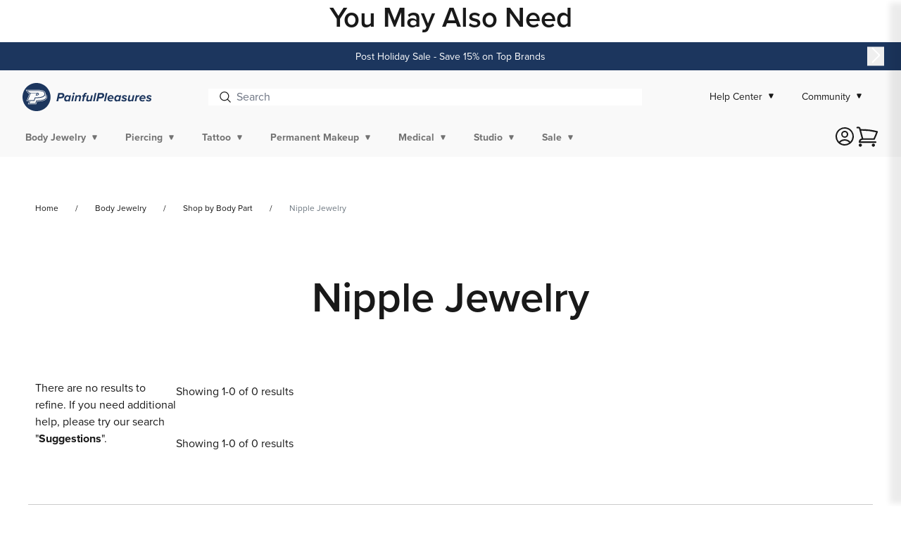

--- FILE ---
content_type: text/css
request_url: https://www.painfulpleasures.com/cdn/shop/t/565/assets/component-collection-hero.css?v=105920552370730748201765299659
body_size: -430
content:
.collection-hero__inner{display:flex;flex-direction:column}.collection-hero--with-image .collection-hero__inner{margin-bottom:0;padding-bottom:1.25rem}.grid__item span.price-change-pro.tier-pricing{font-size:1.0625rem;font-weight:600}.feature-products.collection .quick-add+.card__badge.top.left{display:none}@media screen and (min-width:750px){.collection-hero.collection-hero--with-image{overflow:hidden;padding:calc(2.5rem + var(--page-width-margin)) 0 calc(2.5rem + var(--page-width-margin))}.collection-hero--with-image .collection-hero__inner{padding-bottom:0}}.collection-hero__text-wrapper{flex-basis:100%}@media screen and (min-width:750px){.collection-hero{padding:0}.collection-hero__inner{align-items:center;flex-direction:row;padding-bottom:0}}.collection-hero--with-image .collection-hero__title{margin:0}.collection-hero--with-image .collection-hero__text-wrapper{padding:3.125rem 0 2.5rem}.collection-hero__image-container{border:var(--media-border-width) solid rgba(var(--color-foreground),var(--media-border-opacity));border-radius:var(--media-radius);box-shadow:var(--media-shadow-horizontal-offset) var(--media-shadow-vertical-offset) var(--media-shadow-blur-radius) rgba(var(--color-shadow),var(--media-shadow-opacity))}@media screen and (max-width:749px){.collection-hero__image-container{height:12.5rem}}@media screen and (min-width:750px){.collection-hero--with-image .collection-hero__text-wrapper{flex-basis:50%;padding:2.5rem 1.25rem 2.5rem 0}.collection-hero__image-container{align-self:stretch;flex:1 0 50%;margin-left:1.875rem;min-height:12.5rem}}

--- FILE ---
content_type: text/css
request_url: https://www.painfulpleasures.com/cdn/shop/t/565/assets/template-collection.css?v=119957978127190911401765299659
body_size: 873
content:
@media screen and (max-width:749px){.collection .grid__item:only-child{flex:0 0 100%;max-width:100%}}@media screen and (max-width:989px){.collection .slider.slider--tablet{margin-bottom:.9375rem}}.collection .loading-overlay{bottom:0;display:none;left:0;opacity:.8;padding:0 .9375rem;position:fixed;right:0;top:0;width:100%;z-index:50}@media screen and (min-width:750px){.collection .loading-overlay{padding-left:3.125rem;padding-right:3.125rem}}.collection.loading .loading-overlay{display:block}.collection--empty .title-wrapper{margin-bottom:9.375rem;margin-top:6.25rem}@media screen and (max-width:989px){.collection .slider--tablet.product-grid{scroll-padding-left:0}}.collection__title.title-wrapper{margin-bottom:1.5625rem}.collection__title .title:not(:only-child){margin-bottom:.625rem}@media screen and (min-width:990px){.collection__title--desktop-slider .title{margin-bottom:1.5625rem}.collection__title.title-wrapper--self-padded-tablet-down{padding:0 3.125rem}.collection slider-component:not(.page-width-desktop){padding:0}.collection--full-width slider-component:not(.slider-component-desktop){max-width:none;padding:0 .9375rem}}.collection__view-all a:not(.link-inline){margin-top:.625rem}.collection-breadcrumbs-wrapper{margin:4rem 0 0}.collection-breadcrumbs-wrapper,.collection-breadcrumbs-wrapper a,.collection-breadcrumbs-wrapper span{color:rgba(var(--color-foreground),.6);font-size:.75rem;text-decoration:none}.collection-breadcrumbs-wrapper span{color:#6e7881}#product-grid{margin-top:2.5rem}.product-count.light{opacity:1}.range-slider{height:2.1875rem;text-align:center;width:12.5rem}.range-slider input{height:1.125rem;left:0;margin:0;outline:none;overflow:hidden;padding:0 .125rem;pointer-events:none;position:absolute;top:.9375rem;width:12.5rem}.range-slider input::-webkit-slider-thumb{outline:0;pointer-events:all;position:relative;z-index:1}.range-slider input::-moz-range-thumb{-moz-appearance:none;pointer-events:all;position:relative;width:.5625rem;z-index:10}.range-slider input::-moz-range-track{background-color:var(--color-dark-120);border:0;position:relative;z-index:-1}.range-slider input:last-of-type::-moz-range-track{-moz-appearance:none;background:none transparent;border:0}.range-slider input[type=range]::-moz-focus-outer{border:0}.rangeValue{width:1.875rem}.output{bottom:1.875rem;color:var(--color-dark-base);font-size:.875rem;position:absolute}.output.outputOne,.output.outputOneMob{left:0}.output.outputTwo,.output.outputTwoMob{right:0}.container{left:50%;margin-top:1.875rem;position:relative;top:50%;-webkit-transform:translate(-50%,-50%);transform:translate(-50%,-50%)}input[type=range]{-webkit-appearance:none;background:none;cursor:pointer;height:1.875rem}input[type=range]::-webkit-slider-runnable-track{background:transparent;border:none;border-radius:.1875rem;height:.3125rem}input[type=range]::-ms-track{background:transparent;border:none;border-radius:.1875rem;height:.3125rem}input[type=range]::-moz-range-track{background:transparent;border:none;border-radius:.1875rem;cursor:pointer;height:.3125rem}input[type=range]::-webkit-slider-thumb{-webkit-appearance:none;background:#437bbf;border:none;border-radius:50%;height:1rem;margin-top:-5px;position:relative;width:1rem;z-index:10000}input[type=range]::-ms-thumb{-webkit-appearance:none;background:#437bbf;border:none;border-radius:50%;height:1rem;margin-top:-.3125rem;position:relative;width:1rem;z-index:10000}input[type=range]::-moz-range-thumb{-webkit-appearance:none;background:#437bbf;border:none;border-radius:50%;height:1rem;margin-top:-.3125rem;position:relative;width:1rem;z-index:10000}input[type=range]:focus{outline:none}.full-range,.full-range-mob,.incl-range,.incl-range-mob{background:#ddd;height:.0625rem;left:0;position:absolute;top:1.6875rem;width:100%}.incl-range,.incl-range-mob{background:#437bbf}input[type=range].styled-slider::-webkit-slider-thumb{-webkit-appearance:none;background:#437bbf;border:none;border-radius:.0625rem;box-shadow:0 0 .125rem #000;cursor:pointer;height:1rem;margin-top:calc(max((1em - .0625rem - .0625rem) * .5,0px) - .625rem);width:1rem;z-index:2222}.sliders_lines{left:.3125rem;position:absolute;width:95%}@-moz-document url-prefix(){input[type=range]{top:.75rem}}#FacetsWrapperDesktop{border-bottom:1px solid rgba(var(--color-foreground),.1)}.facets__form-vertical ul.list-unstyled.show-more{height:8.75rem;overflow-y:scroll}.facets__form-vertical ul.list-unstyled.show-more::-webkit-scrollbar{width:.75rem}.facets__form-vertical ul.list-unstyled.show-more::-webkit-scrollbar-track{background-color:rgba(0,0,0,.037)}.facets__form-vertical ul.list-unstyled.show-more::-webkit-scrollbar-thumb{background:#a7a7a7;border-radius:.1875rem}.facets-wrap-vertical{padding:0}#ProductGridContainer>.facets{margin-top:.3125rem}.facets__summary>div>span{color:var(--color-dark-120);font-size:.9375rem}.active-facets__button-remove{color:var(--color-dark-120);font-size:.875rem;margin-top:1rem;text-underline-offset:.125rem}.facets-wrap.noMoreItem .facet-checkbox .opt-title span{margin-right:0}@media screen and (max-width:749px){.card__media .media img{filter:none}ul.product-grid.flex-grid{column-gap:var(--grid-desktop-horizontal-spacing);row-gap:2rem}ul.product-grid.flex-grid--2-col-tablet-down .grid__item{width:calc(50% - var(--grid-desktop-horizontal-spacing)/2)}}@media screen and (max-width:480px){.collection-breadcrumbs-wrapper{margin:1.5rem 0 0}span.mobile-facets__open-label.button-label.medium-hide.large-up-hide{font-size:.875rem}.range-slider-mobile.container{left:50%;position:absolute;top:20%;width:85%}.range-slider-mobile input.styled-slider.slider-progress{width:100%}}.swym-button.swym-add-to-wishlist-view-product:focus-visible{outline:2px solid rgba(var(--color-foreground),.5)}.collection-botton-description{border-top:1px solid var(--color-dark-20);margin-top:2.125rem}.collection-botton-description .panel{background-color:var(--color-light-20);max-height:6.25rem;overflow:hidden;padding:0 .9375rem;transition:max-height .2s ease-out}.collection-botton-description [data-read-more] .up-caret{display:inline-block;display:none;margin:0 auto .375rem}.collection-botton-description [data-read-more].active .up-caret{display:block}.collection-botton-description [data-read-more].active .down-caret{display:none}.collection-botton-description [data-read-more] .down-caret{display:inline-block;margin:.375rem auto 0}.collection .price__container .strikethrough-price{color:var(--color-dark-60);text-decoration:line-through}.special_price{color:var(--color-alert-120);font-weight:600}.alternative-pricing .special_price{color:unset}.collection .price__container .price__sale .alternative-pricing{color:rgba(4,26,47,.502);padding-right:.5rem}@media screen and (max-width:768px){.collection-botton-description .panel{max-height:8.75rem}}@media screen and (max-width:580px){.collection-botton-description .panel{max-height:14.375rem}}

--- FILE ---
content_type: text/css
request_url: https://www.painfulpleasures.com/cdn/shop/t/565/assets/component-facets.css?v=166907026359250932081765299659
body_size: 2477
content:
.facets-container{display:grid;grid-template-columns:repeat(2,auto);grid-template-rows:repeat(2,auto);padding-top:0}.active-facets-mobile{margin-bottom:5px}.mobile-facets__list{overflow-y:auto}@media screen and (min-width:750px){.facets-container>*+*{margin-top:0}.facets__form .product-count{align-self:flex-start;grid-column-start:3}}@media screen and (max-width:989px){.facets-container{column-gap:1.25rem;grid-template-columns:auto minmax(0,max-content)}}.facet-filters{align-items:flex-start;display:flex;grid-column:2;grid-row:1;padding-left:1.5625rem}@media screen and (min-width:990px){.facet-filters{padding-left:1.875rem}}.facet-filters__label{display:block;margin:0 .5rem 0 0}.facet-filters__summary{align-items:center;border:1px solid rgba(var(--color-foreground),.55);cursor:pointer;display:flex;font-size:.875rem;height:2.8125rem;justify-content:space-between;margin-top:1.5rem;min-width:15.625rem;padding:0 .9375rem}.facet-filters__summary:after{position:static}.facet-filters__field{align-items:center;display:flex;flex-grow:1;justify-content:flex-end}.facet-filters__field .select{width:auto}.facet-filters__field .select:after,.facet-filters__field .select:before,.mobile-facets__sort .select:after,.mobile-facets__sort .select:before{content:none}.facet-filters button{margin-left:1.5625rem}.facets{display:block;grid-column-start:span 2}.facets__form{display:grid;gap:0 2.1875rem;grid-template-columns:1fr max-content max-content;margin-bottom:5px}.facets__wrapper{align-items:center;align-self:flex-start;display:flex;flex-wrap:wrap;grid-column:1;grid-row:1}.facets__heading{display:block;font-size:.875rem;margin:-.9375rem 1.25rem 0 0}.facets__reset{margin-left:auto}.facets__disclosure{margin-right:2.1875rem}.facets__summary{font-size:.875rem;margin-bottom:.9375rem;padding:0 1.0938rem 0 0}.facets__disclosure fieldset{border:0;margin:0;padding:0}.facets__disclosure[open] .facets__summary,.facets__summary:hover{color:rgb(var(--color-foreground))}.facets__disclosure-vertical[open] .facets__display-vertical,.facets__disclosure[open] .facets__display{animation:animateMenuOpen var(--duration-default) ease}.facets__summary span{transition:text-decoration var(--duration-short) ease}.facets__summary:hover span{text-decoration:underline;text-underline-offset:.1875rem}.disclosure-has-popup[open]>.facets__summary:before{z-index:2}.facets__summary .icon-caret{right:0}.facets__display{border-color:rgba(var(--color-foreground),var(--popup-border-opacity));border-radius:var(--popup-corner-radius);border-style:solid;border-width:var(--popup-border-width);box-shadow:var(--popup-shadow-horizontal-offset) var(--popup-shadow-vertical-offset) var(--popup-shadow-blur-radius) rgba(var(--color-shadow),var(--popup-shadow-opacity));left:-.75rem;max-height:34.375rem;overflow-y:auto;position:absolute;top:calc(100% + .3125rem);width:21.875rem}.facets__display,.facets__header{background-color:rgb(var(--color-background))}.facets__header{border-bottom:1px solid rgba(var(--color-foreground),.2);display:flex;font-size:.875rem;justify-content:space-between;padding:.9375rem 1.25rem;position:sticky;top:0;z-index:1}.facets__list{padding:.3125rem 1.25rem}.facets__item{align-items:center;display:flex}.facets__item input[type=checkbox],.facets__item label{cursor:pointer;display:flex;gap:.5rem}.facet-checkbox--disabled{color:rgba(var(--color-foreground),.4)}.facets__price{display:flex;padding:1.25rem}.facets__price .field+.field-currency{margin-left:1.25rem}.facets__price .field{align-items:center}.facets__price .field-currency{align-self:center;margin-right:.375rem}.facets__price .field__label{left:.9375rem}button.facets__button{box-shadow:none;margin:0 0 0 .3125rem;min-height:0;padding-bottom:.875rem;padding-top:.875rem}.facets__button-no-js{transform:translateY(-.6rem)}.active-facets{display:flex;flex-wrap:wrap;grid-column:1/-1;grid-row:2;margin-top:-.3125rem;width:100%}.active-facets__button{display:block;margin-right:.9375rem;margin-top:.9375rem;padding-left:2px;padding-right:2px;text-decoration:none}span.active-facets__button-inner{align-items:stretch;border-radius:1.625rem;box-shadow:0 0 0 .0625rem rgb(var(--color-foreground));color:rgb(var(--color-foreground));display:flex;font-size:.625rem;min-height:0;min-width:0;padding:.3125rem .625rem}span.active-facets__button-inner:after,span.active-facets__button-inner:before{display:none}.active-facets__button-wrapper{align-items:center;display:flex;justify-content:center;padding-top:.9375rem}@media screen and (min-width:990px){.active-facets__button{margin-right:.9375rem}span.active-facets__button-inner{font-size:.875rem}}@media screen and (max-width:989px){.active-facets{margin:0 -.75rem 1.25rem}.active-facets__button,.active-facets__button-remove{margin:0;padding:.75rem}span.active-facets__button-inner{padding-bottom:.0187rem;padding-top:.0187rem}.active-facets__button-wrapper{margin-left:.75rem;padding-top:0}}.active-facets__button:hover .active-facets__button-inner{box-shadow:0 0 0 .125rem rgb(var(--color-foreground))}.active-facets__button--light .active-facets__button-inner{box-shadow:0 0 0 .125rem rgba(var(--color-foreground),.2)}.active-facets__button--light:hover .active-facets__button-inner{box-shadow:0 0 0 .125rem rgba(var(--color-foreground),.4)}a.active-facets__button:focus-visible{box-shadow:none;outline:none}@media (forced-colors:active){a.active-facets__button:focus-visible{outline:1px solid transparent}}.no-js a.active-facets__button:focus,a.active-facets__button.focused{box-shadow:none;outline:none}a.active-facets__button:focus-visible .active-facets__button-inner{box-shadow:0 0 0 .1rem rgba(var(--color-foreground),.2),0 0 0 .125rem rgb(var(--color-background)),0 0 0 .25rem rgb(var(--color-foreground));outline:none}.no-js a.active-facets__button:focus .active-facets__button-inner,a.active-facets__button.focused .active-facets__button-inner{box-shadow:0 0 0 .0625rem rgba(var(--color-foreground),.2),0 0 0 .125rem rgb(var(--color-background)),0 0 0 .25rem rgb(var(--color-foreground));outline:none}.active-facets__button svg{align-self:center;flex-shrink:0;margin-left:.375rem;margin-right:-.125rem;pointer-events:none;width:.75rem}@media (min-width:990px){.active-facets__button svg{margin-right:-.25rem;margin-top:1px;width:.875rem}}.active-facets facet-remove:only-child,.facets-vertical .active-facets .active-facets-vertical-filter:only-child>facet-remove{display:none}.facets-vertical .active-facets-vertical-filter{display:flex;justify-content:space-between;width:100%}.facets-vertical .active-facets-vertical-filter .active-facets__button-wrapper{align-items:flex-start;display:flex;padding-top:0}.facets-vertical .active-facets__button{margin-top:0}.active-facets__button.disabled,.mobile-facets__clear.disabled{pointer-events:none}.mobile-facets__clear-wrapper{align-items:center;display:flex;justify-content:center}.mobile-facets{bottom:0;left:0;pointer-events:none;position:fixed;right:0;top:0;z-index:100}.mobile-facets__disclosure{display:flex}.mobile-facets__wrapper{display:flex;margin-left:0}.mobile-facets__wrapper .disclosure-has-popup[open]>summary:before{height:100vh;z-index:3}.mobile-facets__inner{background-color:rgb(var(--color-background));border-color:rgba(var(--color-foreground),var(--drawer-border-opacity));border-style:solid;border-width:0 0 0 var(--drawer-border-width);display:flex;filter:drop-shadow(var(--drawer-shadow-horizontal-offset) var(--drawer-shadow-vertical-offset) var(--drawer-shadow-blur-radius) rgba(var(--color-shadow),var(--drawer-shadow-opacity)));flex-direction:column;height:100%;margin-left:auto;max-width:23.4375rem;overflow-y:auto;pointer-events:all;transition:transform var(--duration-short) ease}.menu-opening .mobile-facets__inner{transform:translateX(0)}.js .disclosure-has-popup:not(.menu-opening) .mobile-facets__inner{transform:translateX(105vw)}.mobile-facets__header{border-bottom:.0625rem solid rgba(var(--color-foreground),.08);display:flex;padding:.625rem 1.5625rem;position:sticky;text-align:center;top:0;z-index:2}.mobile-facets__header-inner{flex-grow:1;position:relative}.mobile-facets__info{padding:0 1.625rem}.mobile-facets__open-wrapper{display:inline-block}.mobile-facets__open{align-items:center;display:flex;padding-bottom:5px;padding-top:5px;text-align:left;width:100%}.mobile-facets__open:hover circle,.mobile-facets__open:hover line{stroke:rgb(var(--color-link))}.mobile-facets__open-label{transition:text-decoration var(--duration-short) ease}.mobile-facets__open:hover .mobile-facets__open-label{text-decoration:underline;text-underline-offset:.1875rem}.mobile-facets__open>*+*{margin-left:.625rem}.mobile-facets__open svg{width:1.25rem}.mobile-facets__open circle,.mobile-facets__open line{stroke:rgba(var(--color-link),var(--alpha-link))}.mobile-facets__close{align-items:center;display:none;height:2.75rem;justify-content:center;opacity:0;position:fixed;right:.625rem;top:.4375rem;transition:opacity var(--duration-short) ease;width:2.75rem;z-index:101}.mobile-facets__close svg{width:1.375rem}details.menu-opening .mobile-facets__close{display:flex;opacity:1}details.menu-opening .mobile-facets__close svg{margin:0}.mobile-facets__close-button{width:calc(100% - 3.25rem)}.no-js .mobile-facets__close-button{display:none}.mobile-facets__main{display:flex;flex-direction:column;flex-grow:1;overflow-y:auto;padding:1.6875rem 0 0;position:relative;z-index:1}.mobile-facets__details[open] .icon-caret{transform:rotate(180deg)}.no-js .mobile-facets__details{border-bottom:1px solid rgba(var(--color-foreground),.04)}.mobile-facets__highlight{opacity:0;visibility:hidden}.mobile-facets__checkbox:checked+.mobile-facets__highlight{background-color:rgba(var(--color-foreground),.04);bottom:0;display:block;left:0;opacity:1;position:absolute;right:0;top:0;visibility:visible}.mobile-facets__summary{padding:.8125rem 1.5625rem}.mobile-facets__summary svg{margin-left:auto}.facets__summary>div,.mobile-facets__summary>div{align-items:center;display:flex}.js .mobile-facets__submenu{bottom:0;display:flex;flex-direction:column;left:0;position:absolute;top:0;transform:translateX(100%);visibility:hidden;width:100%;z-index:3}.js details[open]>.mobile-facets__submenu{transition:transform .4s cubic-bezier(.29,.63,.44,1),visibility .4s cubic-bezier(.29,.63,.44,1)}.js details[open].menu-opening>.mobile-facets__submenu{transform:translateX(0);visibility:visible}.js .menu-drawer__submenu .mobile-facets__submenu{overflow-y:auto}.js .mobile-facets .submenu-open{visibility:hidden}.mobile-facets__item{position:relative}.mobile-facets__arrow,.mobile-facets__summary .icon-caret{display:block;margin-left:auto}.mobile-facets__footer{background-color:rgb(var(--color-background));background:var(--gradient-background);border-top:1px solid #80808070;bottom:0;display:flex;margin-top:auto;padding:1.25rem;position:sticky;z-index:2}.mobile-facets__footer>*+*{margin-left:.625rem}.mobile-facets__footer>*{width:50%}.mobile-facets__footer noscript .button{width:100%}.mobile-facets__sort{display:flex}.mobile-facets__sort label{flex-shrink:0}.no-js .mobile-facets__sort .select{position:relative;right:-.625rem}.mobile-facets__sort .select .icon-caret{right:0;right:.625rem}.product-count{align-self:center;position:relative;text-align:right}.product-count__text{font-size:.875rem;margin:0}.product-count__text.loading{visibility:hidden}.product-count .loading-overlay__spinner,.product-count-vertical .loading-overlay__spinner{display:none;position:absolute;right:0;top:50%;transform:translateY(-50%);width:1.125rem}.product-count__text.loading+.loading-overlay__spinner{display:block}@media screen and (min-width:750px){.facets-vertical{display:flex}.facets-wrap-vertical{border:none;padding-left:0}.facets__form-vertical{display:flex;flex-direction:column;width:12.5rem}.facets__disclosure-vertical{border-top:.0625rem solid rgba(var(--color-foreground),.1);margin-right:0}.facets-vertical .facets__summary{margin-bottom:0;padding-bottom:1rem;padding-top:1rem}.facets__heading--vertical{font-size:.9375rem;margin:0 0 .9375rem}.facets__header-vertical{font-size:.875rem;padding:.9375rem 1.25rem .9375rem 0}.facets__display-vertical{padding-bottom:.9375rem}.no-js .facets-vertical .facets-wrapper--no-filters{display:block}.facets-vertical .product-grid-container{width:100%}.facets-vertical-form{display:flex;justify-content:flex-end}.product-count-vertical{margin-left:2.1875rem}.facets-vertical .active-facets__button-wrapper{margin-bottom:1.25rem}.facets-vertical .no-js .facets__button-no-js{margin-left:0;transform:none}.facets-vertical .no-js .facet-filters__field{justify-content:flex-start;padding-bottom:.625rem;padding-top:1.25rem}.facets-vertical .facets__price{padding:5px 5px 5px 0}.facets-vertical .facets__price .field:last-of-type{margin-left:.625rem}.facets-vertical .active-facets__button{margin-bottom:.9375rem}.no-js .facets-vertical .facet-filters.sorting{flex-direction:column;padding-left:0}.no-js .facets-vertical .facets-container{display:flex;flex-direction:column}.facets-vertical .active-facets facet-remove:last-of-type{margin-bottom:.625rem;margin-left:-.625rem;margin-top:.625rem}.facets-vertical .active-facets{align-items:flex-start;margin:0}.facets__disclosure-vertical[open] .facets__summary .icon-chevron-down{transform:rotate(180deg)}.facets-container-drawer{align-items:center;column-gap:0;display:flex;flex-flow:row wrap}.facets-container-drawer .mobile-facets__wrapper{flex-grow:1;margin-right:1.25rem}.facets-container-drawer .product-count{margin:0 0 .3125rem 2.1875rem}.facets-container-drawer .facets-pill{width:100%}.facets-container-drawer .facets__form{display:block}}@media screen and (min-width:750px) and (max-width:989px){.facets-vertical .active-facets__button{margin-bottom:0;margin-left:-.3125rem;padding:.625rem}.facets-vertical .active-facets__button-remove{padding:0 .625rem .625rem}}@media screen and (max-width:600px){.active-facets.active-facets-mobile.medium-hide.large-up-hide{display:none}}@media screen and (max-width:480px){.product-count__text{line-height:0}.mobile-facets__open svg{width:1rem}}.mobile-facets__label .icon-checkmark{left:1.8125rem;position:absolute;top:1.3125rem}p.mobile-facets__info{font-size:.875rem}.range-slider-box{height:5px;margin:2.8125rem 0 .625rem;position:relative}.range-slider-box>div{height:5px;left:5px;position:absolute;right:5px;z-index:8}.range-slider-box>div>[inverse-left]{left:0}.range-slider-box>div>[inverse-left],.range-slider-box>div>[inverse-right]{background-color:#ddd;border-radius:.625rem;height:1px;position:absolute;width:100%}.range-slider-box>div>[inverse-right]{right:0}.range-slider-box>div>[range]{border-radius:.875rem;height:1px;left:0}.range-slider-box>div>[range],.range-slider-box>div>[thumb]{background-color:var(--color-secondary-100);position:absolute}.range-slider-box>div>[thumb]{border-radius:50%;cursor:pointer;height:1.0625rem;margin-left:-.4375rem;opacity:0;outline:none;text-align:left;top:-.5rem;width:1.0625rem;z-index:2}.range-slider-box>input[type=range]{-webkit-appearance:none;height:1.3125rem;pointer-events:none;position:absolute;top:-.625rem;width:100%;z-index:3;z-index:8}div.range-slider-box>input[type=range]:focus::-webkit-slider-runnable-track{background:transparent;border:transparent}div.range-slider-box>input[type=range]:focus{outline:none}div.range-slider-box>input[type=range]::-webkit-slider-thumb{-webkit-appearance:none;background:var(--color-secondary-100);border:none;border-radius:50%;height:1rem;margin-top:-.3125rem;outline:0;pointer-events:all;position:relative;width:1rem;z-index:100}div.range-slider-box>input[type=range]::-ms-fill-lower,div.range-slider-box>input[type=range]::-ms-fill-upper{background:transparent;border:0}.range-slider-box:hover>div>[sign]{opacity:1}.output.outputOne,.output.outputOneMob{left:-.375rem}.output.outputTwo,.output.outputTwoMob{right:-.625rem}.range-slider-box.mobileDesign{left:6%;margin:auto;position:absolute;top:26%;width:85%}details.brand-filter ul{list-style:none;margin-top:0;padding:0}details.brand-filter summary.mobile-facets__close-button.link-inline.focus-inset{padding-left:0}details.brand-filter ul a{text-decoration:none}details.brand-filter ul .active a{text-decoration:underline}

--- FILE ---
content_type: text/css
request_url: https://www.painfulpleasures.com/cdn/shop/t/565/assets/ss-custom.scss?v=184371188753577262921765299659
body_size: 480
content:
.ss__toolbar {
    padding: 0;
}

.ss__oq {
    text-align: center;
    margin-top: 0;
    margin-bottom: 2.5rem;
}

.ss__no-results__container {
    p {
        margin-top: 0;
    }

    hr {
        margin: 2.5rem 0;
    }
}

.ss__facet--collapsed {
    max-height: 0;
    padding: 0 !important;
    overflow: hidden;
}

.ss__facet-options ul {
    overflow-y: auto !important;
    height: unset !important;
    max-height: 9.0625rem;
}

.ss__facet-slider__slider div:empty {
    display: block;
}

body .ss__facet .ss__facet-slider__slider {
    height: 0.0625rem !important;

    .ss__facet-slider__rail {
        background: #437bbf;
    }

    .ss__facet-slider__handle {
        width: 1.0625rem !important;
        height: 1.0625rem !important;
        background: #437bbf !important;

        &:after {
            display: none;
        }
    }
}

#searchspring-sidebar {
    .menu-opening {
        .mobile-facets__close {
            display: none;
            opacity: 0;
            transition: transform var(--duration-default) ease;
        }
    }

    .menu-opening[open] {
        .mobile-facets__close {
            display: flex;
            opacity: 1;
        }
    }

    .mobile-facets__main {
        overflow-x: hidden;
        position: unset;
    }

    .mobile-facets__submenu {
        padding-top: 3.75rem;
    }

}

.ss__facet-options .mobile-facets__list {
    max-height: unset;
    height: 100%;
}

.rating {
    display: inline-block;
    margin: 0;
}

.product .rating-star {
    --letter-spacing: 0.8;
    --font-size: 1.7
}

.card-wrapper .rating-star {
    --letter-spacing: 0.7;
    --font-size: 1.4;
}

.rating-star {
    --percent: calc((var(--rating)/var(--rating-max) + var(--rating-decimal)*var(--font-size)/(var(--rating-max)*(var(--letter-spacing) + var(--font-size))))*100%);
    display: inline-block;
    font-family: 'proxima-nova', sans-serif;
    font-size: calc(var(--font-size)*0.625rem);
    letter-spacing: calc(var(--letter-spacing)*0.625rem);
    margin: 0;
}

.rating-star:before {
    -webkit-text-fill-color: transparent;
    background: linear-gradient(90deg, var(--color-icon) var(--percent), rgba(var(--color-foreground), .15) var(--percent));
    -webkit-background-clip: text;
    content: "â˜…â˜…â˜…â˜…â˜…";
}

.rating-text {
    display: none;
}

.rating-count {
    display: inline-block;
    margin: 0
}

@media (forced-colors:active) {
    .rating {
        display: none;
    }

    .rating-text {
        display: block;
    }
}

.pagination-wrapper {
    margin-top: 2.5rem;
}

@media screen and (min-width:990px) {
    .pagination-wrapper {
        margin-top: 3.125rem;
    }
}

.pagination__list {
    display: flex;
    flex-wrap: wrap;
    justify-content: center;
}

.pagination__list>li {
    flex: 1 0 2.75rem;
    max-width: 2.75rem;
}

.pagination__list>li:not(:last-child) {
    margin-right: 0.625rem;
}

.pagination__item {
    align-items: center;
    color: rgb(var(--color-foreground));
    display: inline-flex;
    height: 2.75rem;
    justify-content: center;
    padding: 0;
    position: relative;
    text-decoration: none;
    width: 100%;
}

a.pagination__item:hover:after {
    height: 0.0625rem;
}

.pagination__item .icon-caret {
    height: 0.375rem;
}

.pagination__item--current:after {
    height: 0.0625rem;
}

.pagination__item--current:after,
.pagination__item:hover:after {
    background-color: currentColor;
    bottom: 8px;
    content: "";
    display: block;
    left: 50%;
    position: absolute;
    transform: translateX(-50%);
    width: 1.25rem;
}

.pagination__item--next .icon {
    margin-left: -0.125rem;
    transform: rotate(90deg);
}

.pagination__item--next:hover .icon {
    transform: rotate(90deg) scale(1.07);
}

.pagination__item--prev .icon {
    margin-right: -2px;
    transform: rotate(-90deg);
}

.pagination__item--prev:hover .icon {
    transform: rotate(-90deg) scale(1.07)
}

.pagination__item-arrow:hover:after {
    display: none;
}

ul.pagination__list li a.disabled {
    opacity: .5;
    pointer-events: none;
}

ul.pagination__list li.paginate_number {
    font-size: 0.75rem;
    text-align: center;
}


.ss__result {
    .ss__secondary__price * {
        color: var(--color-dark-60);
        font-size: 0.875rem;
    }
    .special_price * {
        font-size: 1.125rem;
    }
}


--- FILE ---
content_type: text/css
request_url: https://www.painfulpleasures.com/cdn/shop/t/565/assets/CollectionPage.chunk.af04f.css
body_size: 532
content:
.filter-range{-webkit-box-orient:vertical;-webkit-box-direction:normal;-webkit-box-pack:end;-ms-flex-pack:end;display:-webkit-box;display:-ms-flexbox;display:flex;-ms-flex-direction:column;flex-direction:column;height:1.9375rem;justify-content:flex-end;margin-bottom:.9375rem}.filter-range .vue-slider-rail{height:.0625rem}.filter-range .vue-slider-dot{-webkit-box-pack:center;-ms-flex-pack:center;display:-webkit-box;display:-ms-flexbox;display:flex;height:.9375rem;justify-content:center;width:.9375rem}.filter-range .vue-slider-dot:not(:last-child) .vue-slider-dot-tooltip{left:var(--v8cbe8ab0)}.filter-range .vue-slider-dot:last-child .vue-slider-dot-tooltip{right:var(--v0abb55d9)}.filter-range .vue-slider-dot-handle{border-radius:50%;-webkit-box-shadow:none;box-shadow:none}.filter-range .vue-slider-dot-handle,.filter-range .vue-slider-process{background-color:#437bbf;display:block}.filter-range .vue-slider-dot-tooltip{left:auto;top:-1.5625rem;-webkit-transform:none;transform:none}.filter-range .vue-slider-dot-tooltip-inner{background:none;color:var(--color-dark-120);padding:0}.filter-range .vue-slider-dot-tooltip-inner:after{display:none}.filter-range .vue-slider-dot-tooltip-text{font-family:var(--primary-font);letter-spacing:normal}.vue-slider-disabled{cursor:not-allowed;opacity:.5}.vue-slider-rail{background-color:#ccc;border-radius:15px}.vue-slider-process{background-color:#3498db;border-radius:15px}.vue-slider-mark{z-index:4}.vue-slider-mark:first-child .vue-slider-mark-step,.vue-slider-mark:last-child .vue-slider-mark-step{display:none}.vue-slider-mark-step{background-color:rgba(0,0,0,.16);border-radius:50%;height:100%;width:100%}.vue-slider-mark-label{font-size:14px;white-space:nowrap}.vue-slider-dot-handle{background-color:#fff;border-radius:50%;-webkit-box-shadow:.5px .5px 2px 1px rgba(0,0,0,.32);box-shadow:.5px .5px 2px 1px rgba(0,0,0,.32);-webkit-box-sizing:border-box;box-sizing:border-box;cursor:pointer;height:100%;width:100%}.vue-slider-dot-handle-focus{-webkit-box-shadow:0 0 1px 2px rgba(52,152,219,.36);box-shadow:0 0 1px 2px rgba(52,152,219,.36)}.vue-slider-dot-handle-disabled{background-color:#ccc;cursor:not-allowed}.vue-slider-dot-tooltip-inner{background-color:#3498db;border-color:#3498db;border-radius:5px;-webkit-box-sizing:content-box;box-sizing:content-box;color:#fff;font-size:14px;min-width:20px;padding:2px 5px;text-align:center;white-space:nowrap}.vue-slider-dot-tooltip-inner:after{content:"";position:absolute}.vue-slider-dot-tooltip-inner-top:after{border:5px solid transparent;border-top-color:inherit;top:100%}.vue-slider-dot-tooltip-inner-bottom:after,.vue-slider-dot-tooltip-inner-top:after{height:0;left:50%;-webkit-transform:translate(-50%);transform:translate(-50%);width:0}.vue-slider-dot-tooltip-inner-bottom:after{border:5px solid transparent;border-bottom-color:inherit;bottom:100%}.vue-slider-dot-tooltip-inner-left:after{border:5px solid transparent;border-left-color:inherit;left:100%}.vue-slider-dot-tooltip-inner-left:after,.vue-slider-dot-tooltip-inner-right:after{height:0;top:50%;-webkit-transform:translateY(-50%);transform:translateY(-50%);width:0}.vue-slider-dot-tooltip-inner-right:after{border:5px solid transparent;border-right-color:inherit;right:100%}.vue-slider-dot-tooltip-wrapper{opacity:0;-webkit-transition:all .3s;transition:all .3s}.vue-slider-dot-tooltip-wrapper-show{opacity:1}.mobile-facets__summary{background:none;border:none;color:rgba(var(--color-foreground),.75);cursor:pointer;display:block;font-size:.9375rem;font-weight:400;letter-spacing:.0375rem;width:100%}.mobile-facets__submenu{-webkit-transform:translateX(0)!important;transform:translateX(0)!important;-webkit-transition:visibility .4s cubic-bezier(.29,.63,.44,1),-webkit-transform .4s cubic-bezier(.29,.63,.44,1);transition:visibility .4s cubic-bezier(.29,.63,.44,1),-webkit-transform .4s cubic-bezier(.29,.63,.44,1);transition:transform .4s cubic-bezier(.29,.63,.44,1),visibility .4s cubic-bezier(.29,.63,.44,1);transition:transform .4s cubic-bezier(.29,.63,.44,1),visibility .4s cubic-bezier(.29,.63,.44,1),-webkit-transform .4s cubic-bezier(.29,.63,.44,1);visibility:visible!important}.mobile-facets__submenu.v-enter-from,.mobile-facets__submenu.v-leave-to{-webkit-transform:translateX(100%)!important;transform:translateX(100%)!important;visibility:hidden!important}.mobile-filters-slideout__close{display:none!important}.mobile-filters-slideout__disclosure[open] .mobile-filters-slideout__close{display:-webkit-box!important;display:-ms-flexbox!important;display:flex!important}.mobile-filters-slideout .filter-range{margin-top:.625rem;padding:0 1.5625rem}.mobile-filters-slideout .filter-messages{padding:1.25rem}.merchandising-banner img{display:block}.merchandising-tile{-webkit-box-pack:center;-ms-flex-pack:center;-webkit-box-align:start;-ms-flex-align:start;align-items:flex-start;display:-webkit-box;display:-ms-flexbox;display:flex;height:100%;justify-content:center}.pagination__menu,.pagination__pages{display:-webkit-box;display:-ms-flexbox;display:flex;gap:.625rem}.pagination__pages{list-style:none;margin:0;padding:0}.pagination__page{text-decoration:none}.pagination__chevron{min-width:1.25rem;text-align:center;text-decoration:none}.pagination__chevron.is-disabled{display:none}.pagination__button-copy svg{display:inline-block}@media(max-width:46.8125em){.collection__toolbar-wrapper{-webkit-box-pack:justify;-ms-flex-pack:justify;-webkit-box-align:center;-ms-flex-align:center;align-items:center;display:-webkit-box;display:-ms-flexbox;display:flex;justify-content:space-between}}.collection__products{display:grid;gap:1.5rem .4375rem;grid-template-columns:repeat(2,1fr)}@media(min-width:61.875em){.collection__products{gap:2.5rem;grid-template-columns:repeat(3,minmax(0,1fr))}}.collection__pagination{-webkit-box-align:center;-ms-flex-align:center;-webkit-box-orient:vertical;-webkit-box-direction:normal;-webkit-box-pack:justify;-ms-flex-pack:justify;align-items:center;display:-webkit-box;display:-ms-flexbox;display:flex;-ms-flex-direction:column;flex-direction:column;justify-content:space-between;margin-bottom:2.5rem}@media(min-width:46.875em){.collection__pagination{-webkit-box-orient:horizontal;-webkit-box-direction:normal;-ms-flex-direction:row;flex-direction:row}}.collection__pagination-summary{margin:0}

--- FILE ---
content_type: text/javascript
request_url: https://www.painfulpleasures.com/cdn/shop/t/565/assets/template-collection.js?v=51409610595469117901765299659
body_size: -556
content:
var i,acc=document.querySelectorAll("[data-read-more]");for(i=0;i<acc.length;i++)acc[i].addEventListener("click",function(){this.classList.toggle("active");var e=this.previousElementSibling;e.style.maxHeight?(e.style.maxHeight=null,document.querySelector(".collection-botton-description [data-read-more] span.text").innerHTML="Read More"):(document.querySelector(".collection-botton-description [data-read-more] span.text").innerHTML="Read Less",e.style.maxHeight=e.scrollHeight+"px")});

--- FILE ---
content_type: text/javascript
request_url: https://www.painfulpleasures.com/cdn/shop/t/565/assets/CollectionPage.chunk.af04f.js
body_size: 1804
content:
"use strict";(self.webpackChunkblue_acorn_shopify_theme_kit=self.webpackChunkblue_acorn_shopify_theme_kit||[]).push([[470],{6940:function(t,e,r){r.d(e,{default:function(){return mt}});var n=r(296),o=r(5458),c=r(4467),i=r(467),s=r(4756),u=r.n(s),a=r(1425),p=r(525),l=r(5465),f=r(5782),y=r(8531),b=r(2094),O=r(9651),d=r(6270),m=r(9005),v=r(2163),w=r(4050),g=[["merchandising",null],["virtual_limit",NaN],["promos",null],["results_with_promos_count",0],["results_with_promos",[]],["terms",""]],h=[["all_products_count",0],["all_tags",[]],["all_types",[]],["all_vendors",[]],["body_html",""],["current_type",null],["current_vendor",null],["default_sort_by","mfield_magento_featured-desc"],["description",function(t){return t.body_html||""}],["filters",[]],["handle",""],["id",0],["image",null],["next_product",null],["previous_product",null],["products",[]],["products_count",0],["published_at",new Date(-1).toISOString()],["sort_by",""],["sort_options",[]],["template_suffix",""],["title",""],["tags",[]],["url",""]],j=r(1083),_=window.theme.routes.collectionsUrl,P=function(){var t=(0,i.A)(u().mark(function t(e){var r,n,o,c;return u().wrap(function(t){for(;;)switch(t.prev=t.next){case 0:return r=e.handle,n="".concat(_,"/").concat(r,".json"),t.next=1,j.A.get(n);case 1:return o=t.sent,c=o.data.collection,t.abrupt("return",c);case 2:case"end":return t.stop()}},t)}));return function(e){return t.apply(this,arguments)}}(),A=r(997),D=r(9839);function S(t,e){var r=Object.keys(t);if(Object.getOwnPropertySymbols){var n=Object.getOwnPropertySymbols(t);e&&(n=n.filter(function(e){return Object.getOwnPropertyDescriptor(t,e).enumerable})),r.push.apply(r,n)}return r}function k(t){for(var e=1;e<arguments.length;e++){var r=null!=arguments[e]?arguments[e]:{};e%2?S(Object(r),!0).forEach(function(e){(0,c.A)(t,e,r[e])}):Object.getOwnPropertyDescriptors?Object.defineProperties(t,Object.getOwnPropertyDescriptors(r)):S(Object(r)).forEach(function(e){Object.defineProperty(t,e,Object.getOwnPropertyDescriptor(r,e))})}return t}function R(t,e){var r=Object.keys(t);if(Object.getOwnPropertySymbols){var n=Object.getOwnPropertySymbols(t);e&&(n=n.filter(function(e){return Object.getOwnPropertyDescriptor(t,e).enumerable})),r.push.apply(r,n)}return r}function E(t){for(var e=1;e<arguments.length;e++){var r=null!=arguments[e]?arguments[e]:{};e%2?R(Object(r),!0).forEach(function(e){(0,c.A)(t,e,r[e])}):Object.getOwnPropertyDescriptors?Object.defineProperties(t,Object.getOwnPropertyDescriptors(r)):R(Object(r)).forEach(function(e){Object.defineProperty(t,e,Object.getOwnPropertyDescriptor(r,e))})}return t}var x=function(t){return t.map(function(t){var e=function(t){var e=t.compare_at_price,r=t.price;return e*=100,r*=100,k(k({},t),{},{compare_at_price:e,price:r})}(t);return D.A.create(e)})};function B(t,e){var r=Object.keys(t);if(Object.getOwnPropertySymbols){var n=Object.getOwnPropertySymbols(t);e&&(n=n.filter(function(e){return Object.getOwnPropertyDescriptor(t,e).enumerable})),r.push.apply(r,n)}return r}function L(t){for(var e=1;e<arguments.length;e++){var r=null!=arguments[e]?arguments[e]:{};e%2?B(Object(r),!0).forEach(function(e){(0,c.A)(t,e,r[e])}):Object.getOwnPropertyDescriptors?Object.defineProperties(t,Object.getOwnPropertyDescriptors(r)):B(Object(r)).forEach(function(e){Object.defineProperty(t,e,Object.getOwnPropertyDescriptor(r,e))})}return t}var C=function(t){return t.map(function(t){var e=function(t){var e=t.product_type,r=t.variants,n=x(r);return E(E({},t),{},{type:e,variants:n})}(t);return A.A.create(e)})},N=function(t){var e=t.products,r=C(e);return L(L({},t),{},{products:r})},q=window.theme.routes.collectionsUrl,F=function(){var t=(0,i.A)(u().mark(function t(e){var r,n,o,c,i,s,a,p;return u().wrap(function(t){for(;;)switch(t.prev=t.next){case 0:return r=e.handle,n=e.limit,o=void 0===n?10:n,c=e.page,i=new URLSearchParams({limit:o,page:void 0===c?1:c}),s="".concat(q,"/").concat(r,"/products.json?").concat(i),t.next=1,j.A.get(s);case 1:return a=t.sent,p=a.data,t.abrupt("return",N(p));case 2:case"end":return t.stop()}},t)}));return function(e){return t.apply(this,arguments)}}(),T=r(9030),I=r(4702);function M(t,e){var r=Object.keys(t);if(Object.getOwnPropertySymbols){var n=Object.getOwnPropertySymbols(t);e&&(n=n.filter(function(e){return Object.getOwnPropertyDescriptor(t,e).enumerable})),r.push.apply(r,n)}return r}function U(t){for(var e=1;e<arguments.length;e++){var r=null!=arguments[e]?arguments[e]:{};e%2?M(Object(r),!0).forEach(function(e){(0,c.A)(t,e,r[e])}):Object.getOwnPropertyDescriptors?Object.defineProperties(t,Object.getOwnPropertyDescriptors(r)):M(Object(r)).forEach(function(e){Object.defineProperty(t,e,Object.getOwnPropertyDescriptor(r,e))})}return t}var z=function(t){var e=(0,I.A)(t);return U(U({},e),{},{products:e.results,products_count:e.results_count})};function Y(t,e){var r=Object.keys(t);if(Object.getOwnPropertySymbols){var n=Object.getOwnPropertySymbols(t);e&&(n=n.filter(function(e){return Object.getOwnPropertyDescriptor(t,e).enumerable})),r.push.apply(r,n)}return r}function X(t){for(var e=1;e<arguments.length;e++){var r=null!=arguments[e]?arguments[e]:{};e%2?Y(Object(r),!0).forEach(function(e){(0,c.A)(t,e,r[e])}):Object.getOwnPropertyDescriptors?Object.defineProperties(t,Object.getOwnPropertyDescriptors(r)):Y(Object(r)).forEach(function(e){Object.defineProperty(t,e,Object.getOwnPropertyDescriptor(r,e))})}return t}var G=function(){var t=(0,i.A)(u().mark(function t(e){var r,n,o,c,i,s,a,p,l,f,y,b;return u().wrap(function(t){for(;;)switch(t.prev=t.next){case 0:return r=e.handle,n=e.filters,o=void 0===n?[]:n,c=e.sort_by,i=void 0===c?"":c,s=e.page,a=void 0===s?1:s,p=e.limit,l=e.terms,f=void 0===l?"":l,t.next=1,(0,T.zh)({handle:r,page:a,sortBy:i,filters:o,resultsPerPage:p,terms:f});case 1:return y=t.sent,b=z(X(X({},y),{},{activeFilters:o,limit:p,page:a})),t.abrupt("return",X(X({},b),{},{terms:f}));case 2:case"end":return t.stop()}},t)}));return function(e){return t.apply(this,arguments)}}(),H=h.concat(g),J=(new w.A(H,[F]),new w.A(H,[P,F]),new w.A(H,[G])),K=(new w.A(h,[P]),r(6512)),Q=r(3900),V=r(6003),W=r(4769),Z=r(3911);function $(t,e){var r=Object.keys(t);if(Object.getOwnPropertySymbols){var n=Object.getOwnPropertySymbols(t);e&&(n=n.filter(function(e){return Object.getOwnPropertyDescriptor(t,e).enumerable})),r.push.apply(r,n)}return r}function tt(t){for(var e=1;e<arguments.length;e++){var r=null!=arguments[e]?arguments[e]:{};e%2?$(Object(r),!0).forEach(function(e){(0,c.A)(t,e,r[e])}):Object.getOwnPropertyDescriptors?Object.defineProperties(t,Object.getOwnPropertyDescriptors(r)):$(Object(r)).forEach(function(e){Object.defineProperty(t,e,Object.getOwnPropertyDescriptor(r,e))})}return t}var et=function(t){return t.map(function(t){return A.A.create((0,V.A)(t))})},rt=function(t){return t.map(function(t){return W.A.create((0,Z.A)(t))})},nt=r(919),ot=window.theme.collection;ot.filters=(0,nt.e)();var ct=(0,a.reactive)(J.create(function(t){var e=t.filters,r=void 0===e?[]:e,n=t.products,o=void 0===n?[]:n,c=t.sort_options,i=void 0===c?[]:c,s=function(t){return t.map(function(t){return K.A.create((0,Q.A)(t))})}(r);return tt(tt({},t),{},{filters:s,products:et(o),sort_options:rt(i)})}(ot))),it=(0,a.ref)(!1),st=function(t){it.value=t},ut=function(){return{collection:ct,isReady:(0,a.readonly)(it),setIsReady:st}},at=r(8501),pt=r(8021),lt=r(1045),ft=r(7705);function yt(t,e){var r=Object.keys(t);if(Object.getOwnPropertySymbols){var n=Object.getOwnPropertySymbols(t);e&&(n=n.filter(function(e){return Object.getOwnPropertyDescriptor(t,e).enumerable})),r.push.apply(r,n)}return r}function bt(t){for(var e=1;e<arguments.length;e++){var r=null!=arguments[e]?arguments[e]:{};e%2?yt(Object(r),!0).forEach(function(e){(0,c.A)(t,e,r[e])}):Object.getOwnPropertyDescriptors?Object.defineProperties(t,Object.getOwnPropertyDescriptors(r)):yt(Object(r)).forEach(function(e){Object.defineProperty(t,e,Object.getOwnPropertyDescriptor(r,e))})}return t}var Ot=window.theme.settings.productsLimit,dt={components:{FiltersToolbar:p.A,ProductTile:m.A,SortBy:v.A,NoResults:y.A,MerchandiseTile:f.A,MerchandiseBanner:l.A,PaginationSummary:d.A,PaginationControls:b.A,PaginationLimitSelector:O.A},setup:function(){var t,e,r,c,s=ut(),p=s.collection,l=s.setIsReady,y=(0,a.ref)(["filters","sortBy","page","limit"]),b=A.A.create((0,V.A)(ft.tb)),O={limit:Ot,query:"",page:1,sortBy:p.default_sort_by},d=(0,lt.fY)(window.location),v=(0,a.ref)(d.filters),w=(0,a.ref)(Number(null!==(t=d.page)&&void 0!==t?t:O.page)),g=(0,a.ref)(Number(null!==(e=d.limit)&&void 0!==e?e:O.limit));p.sort_by=null!==(r=d.sortBy)&&void 0!==r?r:O.sortBy,p.terms=null!==(c=d.query)&&void 0!==c?c:O.query;var h=function(){window.scrollTo({top:0,behavior:"smooth"})},j=function(){var t=(0,i.A)(u().mark(function t(e){var r,n,c,i,s,l,f,y,b,O,d,m;return u().wrap(function(t){for(;;)switch(t.prev=t.next){case 0:return h(),r=p.handle,n=(0,nt.Y)(p.filters,e),c=bt(bt({},e),{},{handle:r,filters:n,sort_by:e.sortBy,terms:e.query}),t.next=1,J.load((0,a.toRaw)(p),c);case 1:return i=t.sent,s=i.filters,l=i.products,f=i.products_count,y=i.sort_options,b=i.promos,O=i.results_with_promos_count,d=i.results_with_promos,p.sort_options=y,p.promos=b,(m=new Array(O).fill()).splice.apply(m,[(e.page-1)*e.limit,e.limit].concat((0,o.A)(d))),p.results_with_promos=m,p.results_with_promos_count=O,t.abrupt("return",{filters:s,results:l,count:f});case 2:case"end":return t.stop()}},t)}));return function(e){return t.apply(this,arguments)}}(),_=(0,at.A)(j,{query:p.terms,activeFilters:v,sortBy:(0,a.toRef)(p,"sort_by"),page:w,limit:g},{filters:(0,a.toRef)(p,"filters"),results:(0,a.toRef)(p,"products"),resultsCount:(0,a.toRef)(p,"products_count")},{initialFilter:!0}),P=_.isLoading,D=_.filterParams,S=_.updateParams,k=_.filtersReady;(0,a.provide)("filterParams",D),(0,a.provide)("filters",(0,a.toRef)(p,"filters")),(0,a.provide)("results",(0,a.toRef)(p,"products")),(0,a.provide)("resultsCount",(0,a.toRef)(p,"results_with_promos_count")),(0,a.provide)("sortOptions",(0,a.toRef)(p,"sort_options")),(0,a.provide)("anodizationColors",(0,a.ref)(b));var R=(0,pt.A)({content:(0,a.toRef)(function(){return p.results_with_promos}),count:(0,a.toRef)(function(){return p.results_with_promos_count}),limit:(0,a.toRef)(function(){return g.value}),page:w}),E=R.items,x=R.pages;(0,a.watch)(k,l),(0,a.watch)(D,function(t){var e=(0,lt.gM)(window.location),r=Object.fromEntries(Object.entries(t).filter(function(t){var e=(0,n.A)(t,1)[0];return y.value.includes(e)}));(0,lt.XA)(r,O).forEach(function(t,r){e.searchParams.append(r,t)}),window.history.pushState(null,"",e.toString())});return{collection:p,results:E,page:w,pages:x,limit:g,updateLimit:function(t){g.value=t,w.value=1},isLoading:P,filtersReady:k,filterParams:D,updateParams:S,tileRenderer:function(t){return t&&t.data?f.A:m.A},tileRendererProps:function(t,e){return t&&t.data?{promo:t,key:"merchandising-key-".concat(e)}:{product:t,key:"collection-".concat(t.handle,"-").concat(e),flyoutSettings:{direction:"right",scrollLock:!1,scrollLockClass:"noscroll--flyout",isNested:!0}}}}}};var mt=dt}}]);

--- FILE ---
content_type: text/javascript
request_url: https://www.painfulpleasures.com/cdn/shop/t/565/assets/885.chunk.55bbd.js
body_size: 19540
content:
(self.webpackChunkblue_acorn_shopify_theme_kit=self.webpackChunkblue_acorn_shopify_theme_kit||[]).push([[885],{378:function(e,t,r){var n;"undefined"!=typeof self&&self,e.exports=(n=r(1425),function(){var e={388:function(e,t){var r,n,o,a;"undefined"!=typeof self&&self,a=function(){function e(){var t=Object.getOwnPropertyDescriptor(document,"currentScript");if(!t&&"currentScript"in document&&document.currentScript)return document.currentScript;if(t&&t.get!==e&&document.currentScript)return document.currentScript;try{throw new Error}catch(e){var r,n,o,a=/@([^@]*):(\d+):(\d+)\s*$/gi,i=/.*at [^(]*\((.*):(.+):(.+)\)$/gi.exec(e.stack)||a.exec(e.stack),s=i&&i[1]||!1,l=i&&i[2]||!1,u=document.location.href.replace(document.location.hash,""),c=document.getElementsByTagName("script");s===u&&(r=document.documentElement.outerHTML,n=new RegExp("(?:[^\\n]+?\\n){0,"+(l-2)+"}[^<]*<script>([\\d\\D]*?)<\\/script>[\\d\\D]*","i"),o=r.replace(n,"$1").trim());for(var d=0;d<c.length;d++){if("interactive"===c[d].readyState)return c[d];if(c[d].src===s)return c[d];if(s===u&&c[d].innerHTML&&c[d].innerHTML.trim()===o)return c[d]}return null}}return e},n=[],void 0===(o="function"==typeof(r=a)?r.apply(t,n):r)||(e.exports=o)},905:function(e,t,r){"use strict";r.r(t);var n=r(117),o=r.n(n),a=r(488),i=r.n(a)()(o());i.push([e.id,".vue-slider-dot{position:absolute;-webkit-transition:all 0s;transition:all 0s;z-index:5}.vue-slider-dot:focus{outline:none}.vue-slider-dot-tooltip{position:absolute;visibility:hidden}.vue-slider-dot-hover:hover .vue-slider-dot-tooltip,.vue-slider-dot-tooltip-show{visibility:visible}.vue-slider-dot-tooltip-top{top:-10px;left:50%;-webkit-transform:translate(-50%,-100%);transform:translate(-50%,-100%)}.vue-slider-dot-tooltip-bottom{bottom:-10px;left:50%;-webkit-transform:translate(-50%,100%);transform:translate(-50%,100%)}.vue-slider-dot-tooltip-left{left:-10px;top:50%;-webkit-transform:translate(-100%,-50%);transform:translate(-100%,-50%)}.vue-slider-dot-tooltip-right{right:-10px;top:50%;-webkit-transform:translate(100%,-50%);transform:translate(100%,-50%)}",""]),t.default=i},121:function(e,t,r){"use strict";r.r(t);var n=r(117),o=r.n(n),a=r(488),i=r.n(a)()(o());i.push([e.id,".vue-slider-marks{position:relative;width:100%;height:100%}.vue-slider-mark{position:absolute;z-index:1}.vue-slider-ltr .vue-slider-mark,.vue-slider-rtl .vue-slider-mark{width:0;height:100%;top:50%}.vue-slider-ltr .vue-slider-mark-step,.vue-slider-rtl .vue-slider-mark-step{top:0}.vue-slider-ltr .vue-slider-mark-label,.vue-slider-rtl .vue-slider-mark-label{top:100%;margin-top:10px}.vue-slider-ltr .vue-slider-mark{-webkit-transform:translate(-50%,-50%);transform:translate(-50%,-50%)}.vue-slider-ltr .vue-slider-mark-step{left:0}.vue-slider-ltr .vue-slider-mark-label{left:50%;-webkit-transform:translateX(-50%);transform:translateX(-50%)}.vue-slider-rtl .vue-slider-mark{-webkit-transform:translate(50%,-50%);transform:translate(50%,-50%)}.vue-slider-rtl .vue-slider-mark-step{right:0}.vue-slider-rtl .vue-slider-mark-label{right:50%;-webkit-transform:translateX(50%);transform:translateX(50%)}.vue-slider-btt .vue-slider-mark,.vue-slider-ttb .vue-slider-mark{width:100%;height:0;left:50%}.vue-slider-btt .vue-slider-mark-step,.vue-slider-ttb .vue-slider-mark-step{left:0}.vue-slider-btt .vue-slider-mark-label,.vue-slider-ttb .vue-slider-mark-label{left:100%;margin-left:10px}.vue-slider-btt .vue-slider-mark{-webkit-transform:translate(-50%,50%);transform:translate(-50%,50%)}.vue-slider-btt .vue-slider-mark-step{top:0}.vue-slider-btt .vue-slider-mark-label{top:50%;-webkit-transform:translateY(-50%);transform:translateY(-50%)}.vue-slider-ttb .vue-slider-mark{-webkit-transform:translate(-50%,-50%);transform:translate(-50%,-50%)}.vue-slider-ttb .vue-slider-mark-step{bottom:0}.vue-slider-ttb .vue-slider-mark-label{bottom:50%;-webkit-transform:translateY(50%);transform:translateY(50%)}.vue-slider-mark-label,.vue-slider-mark-step{position:absolute}",""]),t.default=i},207:function(e,t,r){"use strict";r.r(t);var n=r(117),o=r.n(n),a=r(488),i=r.n(a)()(o());i.push([e.id,".vue-slider{position:relative;-webkit-box-sizing:content-box;box-sizing:content-box;-webkit-user-select:none;-moz-user-select:none;-ms-user-select:none;user-select:none;display:block;-webkit-tap-highlight-color:rgba(0,0,0,0)}.vue-slider-rail{position:relative;width:100%;height:100%;-webkit-transition-property:width,height,left,right,top,bottom;transition-property:width,height,left,right,top,bottom}.vue-slider-process{position:absolute;z-index:1}",""]),t.default=i},488:function(e){"use strict";e.exports=function(e){var t=[];return t.toString=function(){return this.map(function(t){var r="",n=void 0!==t[5];return t[4]&&(r+="@supports (".concat(t[4],") {")),t[2]&&(r+="@media ".concat(t[2]," {")),n&&(r+="@layer".concat(t[5].length>0?" ".concat(t[5]):""," {")),r+=e(t),n&&(r+="}"),t[2]&&(r+="}"),t[4]&&(r+="}"),r}).join("")},t.i=function(e,r,n,o,a){"string"==typeof e&&(e=[[null,e,void 0]]);var i={};if(n)for(var s=0;s<this.length;s++){var l=this[s][0];null!=l&&(i[l]=!0)}for(var u=0;u<e.length;u++){var c=[].concat(e[u]);n&&i[c[0]]||(void 0!==a&&(void 0===c[5]||(c[1]="@layer".concat(c[5].length>0?" ".concat(c[5]):""," {").concat(c[1],"}")),c[5]=a),r&&(c[2]?(c[1]="@media ".concat(c[2]," {").concat(c[1],"}"),c[2]=r):c[2]=r),o&&(c[4]?(c[1]="@supports (".concat(c[4],") {").concat(c[1],"}"),c[4]=o):c[4]="".concat(o)),t.push(c))}},t}},117:function(e){"use strict";e.exports=function(e){return e[1]}},831:function(e,t){"use strict";t.Z=(e,t)=>{const r=e.__vccOpts||e;for(const[e,n]of t)r[e]=n;return r}},466:function(e,t,r){var n=r(905);n.__esModule&&(n=n.default),"string"==typeof n&&(n=[[e.id,n,""]]),n.locals&&(e.exports=n.locals),(0,r(959).Z)("50bc1720",n,!0,{sourceMap:!1,shadowMode:!1})},18:function(e,t,r){var n=r(121);n.__esModule&&(n=n.default),"string"==typeof n&&(n=[[e.id,n,""]]),n.locals&&(e.exports=n.locals),(0,r(959).Z)("10aa5f36",n,!0,{sourceMap:!1,shadowMode:!1})},631:function(e,t,r){var n=r(207);n.__esModule&&(n=n.default),"string"==typeof n&&(n=[[e.id,n,""]]),n.locals&&(e.exports=n.locals),(0,r(959).Z)("1772934e",n,!0,{sourceMap:!1,shadowMode:!1})},959:function(e,t,r){"use strict";function n(e,t){for(var r=[],n={},o=0;o<t.length;o++){var a=t[o],i=a[0],s={id:e+":"+o,css:a[1],media:a[2],sourceMap:a[3]};n[i]?n[i].parts.push(s):r.push(n[i]={id:i,parts:[s]})}return r}r.d(t,{Z:function(){return m}});var o="undefined"!=typeof document;if("undefined"!=typeof DEBUG&&DEBUG&&!o)throw new Error("vue-style-loader cannot be used in a non-browser environment. Use { target: 'node' } in your Webpack config to indicate a server-rendering environment.");var a={},i=o&&(document.head||document.getElementsByTagName("head")[0]),s=null,l=0,u=!1,c=function(){},d=null,f="data-vue-ssr-id",p="undefined"!=typeof navigator&&/msie [6-9]\b/.test(navigator.userAgent.toLowerCase());function m(e,t,r,o){u=r,d=o||{};var i=n(e,t);return v(i),function(t){for(var r=[],o=0;o<i.length;o++){var s=i[o],l=a[s.id];l.refs--,r.push(l)}for(t?v(i=n(e,t)):i=[],o=0;o<r.length;o++)if(0===(l=r[o]).refs){for(var u=0;u<l.parts.length;u++)l.parts[u]();delete a[l.id]}}}function v(e){for(var t=0;t<e.length;t++){var r=e[t],n=a[r.id];if(n){n.refs++;for(var o=0;o<n.parts.length;o++)n.parts[o](r.parts[o]);for(;o<r.parts.length;o++)n.parts.push(y(r.parts[o]));n.parts.length>r.parts.length&&(n.parts.length=r.parts.length)}else{var i=[];for(o=0;o<r.parts.length;o++)i.push(y(r.parts[o]));a[r.id]={id:r.id,refs:1,parts:i}}}}function h(){var e=document.createElement("style");return e.type="text/css",i.appendChild(e),e}function y(e){var t,r,n=document.querySelector("style["+f+'~="'+e.id+'"]');if(n){if(u)return c;n.parentNode.removeChild(n)}if(p){var o=l++;n=s||(s=h()),t=g.bind(null,n,o,!1),r=g.bind(null,n,o,!0)}else n=h(),t=k.bind(null,n),r=function(){n.parentNode.removeChild(n)};return t(e),function(n){if(n){if(n.css===e.css&&n.media===e.media&&n.sourceMap===e.sourceMap)return;t(e=n)}else r()}}var b=function(){var e=[];return function(t,r){return e[t]=r,e.filter(Boolean).join("\n")}}();function g(e,t,r,n){var o=r?"":n.css;if(e.styleSheet)e.styleSheet.cssText=b(t,o);else{var a=document.createTextNode(o),i=e.childNodes;i[t]&&e.removeChild(i[t]),i.length?e.insertBefore(a,i[t]):e.appendChild(a)}}function k(e,t){var r=t.css,n=t.media,o=t.sourceMap;if(n&&e.setAttribute("media",n),d.ssrId&&e.setAttribute(f,t.id),o&&(r+="\n/*# sourceURL="+o.sources[0]+" */",r+="\n/*# sourceMappingURL=data:application/json;base64,"+btoa(unescape(encodeURIComponent(JSON.stringify(o))))+" */"),e.styleSheet)e.styleSheet.cssText=r;else{for(;e.firstChild;)e.removeChild(e.firstChild);e.appendChild(document.createTextNode(r))}}},927:function(e){"use strict";e.exports=n}},t={};function r(n){var o=t[n];if(void 0!==o)return o.exports;var a=t[n]={id:n,exports:{}};return e[n].call(a.exports,a,a.exports,r),a.exports}r.n=function(e){var t=e&&e.__esModule?function(){return e.default}:function(){return e};return r.d(t,{a:t}),t},r.d=function(e,t){for(var n in t)r.o(t,n)&&!r.o(e,n)&&Object.defineProperty(e,n,{enumerable:!0,get:t[n]})},r.o=function(e,t){return Object.prototype.hasOwnProperty.call(e,t)},r.r=function(e){"undefined"!=typeof Symbol&&Symbol.toStringTag&&Object.defineProperty(e,Symbol.toStringTag,{value:"Module"}),Object.defineProperty(e,"__esModule",{value:!0})},r.p="";var o={};return function(){"use strict";if(r.d(o,{default:function(){return ye}}),"undefined"!=typeof window){var e=window.document.currentScript,t=r(388);e=t(),"currentScript"in document||Object.defineProperty(document,"currentScript",{get:t});var n=e&&e.src.match(/(.+\/)[^/]+\.js(\?.*)?$/);n&&(r.p=n[1])}var a=r(927);function i(e,t,r){return t in e?Object.defineProperty(e,t,{value:r,enumerable:!0,configurable:!0,writable:!0}):e[t]=r,e}var s={key:0,class:"vue-slider-marks"};function l(e,t,r,n,o,l){var u=(0,a.resolveComponent)("vue-slider-mark"),c=(0,a.resolveComponent)("vue-slider-dot");return(0,a.openBlock)(),(0,a.createElementBlock)("div",(0,a.mergeProps)({ref:"container",class:e.containerClasses,style:e.containerStyles,onClick:t[2]||(t[2]=function(){return e.clickHandle&&e.clickHandle.apply(e,arguments)}),onTouchstartPassive:t[3]||(t[3]=function(){return e.dragStartOnProcess&&e.dragStartOnProcess.apply(e,arguments)}),onMousedownPassive:t[4]||(t[4]=function(){return e.dragStartOnProcess&&e.dragStartOnProcess.apply(e,arguments)})},e.$attrs),[(0,a.createElementVNode)("div",{class:"vue-slider-rail",style:(0,a.normalizeStyle)(e.railStyle)},[((0,a.openBlock)(!0),(0,a.createElementBlock)(a.Fragment,null,(0,a.renderList)(e.processArray,function(t,r){return(0,a.renderSlot)(e.$slots,"process",(0,a.normalizeProps)((0,a.guardReactiveProps)(t)),function(){return[((0,a.openBlock)(),(0,a.createElementBlock)("div",{class:"vue-slider-process",key:"process-".concat(r),style:(0,a.normalizeStyle)(t.style)},null,4))]})}),256)),e.sliderMarks&&e.control?((0,a.openBlock)(),(0,a.createElementBlock)("div",s,[((0,a.openBlock)(!0),(0,a.createElementBlock)(a.Fragment,null,(0,a.renderList)(e.control.markList,function(r,n){return(0,a.renderSlot)(e.$slots,"mark",(0,a.normalizeProps)((0,a.guardReactiveProps)(r)),function(){var o;return[((0,a.openBlock)(),(0,a.createBlock)(u,{key:"mark-".concat(n),mark:r,hideLabel:e.hideLabel,style:(0,a.normalizeStyle)((o={},i(o,e.isHorizontal?"height":"width","100%"),i(o,e.isHorizontal?"width":"height",e.tailSize),i(o,e.mainDirection,"".concat(r.pos,"%")),o)),stepStyle:e.stepStyle,stepActiveStyle:e.stepActiveStyle,labelStyle:e.labelStyle,labelActiveStyle:e.labelActiveStyle,onPressLabel:t[0]||(t[0]=function(t){return e.clickable&&e.setValueByPos(t)})},{step:(0,a.withCtx)(function(){return[(0,a.renderSlot)(e.$slots,"step",(0,a.normalizeProps)((0,a.guardReactiveProps)(r)))]}),label:(0,a.withCtx)(function(){return[(0,a.renderSlot)(e.$slots,"label",(0,a.normalizeProps)((0,a.guardReactiveProps)(r)))]}),_:2},1032,["mark","hideLabel","style","stepStyle","stepActiveStyle","labelStyle","labelActiveStyle"]))]})}),256))])):(0,a.createCommentVNode)("",!0),((0,a.openBlock)(!0),(0,a.createElementBlock)(a.Fragment,null,(0,a.renderList)(e.dots,function(r,n){var o;return(0,a.openBlock)(),(0,a.createBlock)(c,(0,a.mergeProps)({ref_for:!0,ref:"dot-".concat(n),key:"dot-".concat(n),value:r.value,disabled:r.disabled,focus:r.focus,"dot-style":[r.style,r.disabled?r.disabledStyle:null,r.focus?r.focusStyle:null],tooltip:r.tooltip||e.tooltip,"tooltip-style":[e.tooltipStyle,r.tooltipStyle,r.disabled?r.tooltipDisabledStyle:null,r.focus?r.tooltipFocusStyle:null],"tooltip-formatter":Array.isArray(e.sliderTooltipFormatter)?e.sliderTooltipFormatter[n]:e.sliderTooltipFormatter,"tooltip-placement":e.tooltipDirections[n],style:[e.dotBaseStyle,(o={},i(o,e.mainDirection,"".concat(r.pos,"%")),i(o,"transition","".concat(e.mainDirection," ").concat(e.animateTime,"s")),o)],onDragStart:function(){return e.dragStart(n)},role:"slider","aria-valuenow":r.value,"aria-valuemin":e.min,"aria-valuemax":e.max,"aria-orientation":e.isHorizontal?"horizontal":"vertical",tabindex:"0",onFocus:function(){return e.focus(r,n)},onBlur:t[1]||(t[1]=function(){return e.blur()})},e.dotAttrs),{dot:(0,a.withCtx)(function(){return[(0,a.renderSlot)(e.$slots,"dot",(0,a.normalizeProps)((0,a.guardReactiveProps)(r)))]}),tooltip:(0,a.withCtx)(function(){return[(0,a.renderSlot)(e.$slots,"tooltip",(0,a.normalizeProps)((0,a.guardReactiveProps)(r)))]}),_:2},1040,["value","disabled","focus","dot-style","tooltip","tooltip-style","tooltip-formatter","tooltip-placement","style","onDragStart","aria-valuenow","aria-valuemin","aria-valuemax","aria-orientation","onFocus"])}),128))],4),(0,a.renderSlot)(e.$slots,"default",{value:e.getValue()})],16)}var u=["aria-valuetext"],c={class:"vue-slider-dot-tooltip-text"};function d(e,t,r,n,o,i){var s;return(0,a.openBlock)(),(0,a.createElementBlock)("div",{ref:"dot",class:(0,a.normalizeClass)(e.dotClasses),"aria-valuetext":null===(s=e.tooltipValue)||void 0===s?void 0:s.toString(),onMousedownPassive:t[0]||(t[0]=function(){return e.dragStart&&e.dragStart.apply(e,arguments)}),onTouchstartPassive:t[1]||(t[1]=function(){return e.dragStart&&e.dragStart.apply(e,arguments)})},[(0,a.renderSlot)(e.$slots,"dot",{},function(){return[(0,a.createElementVNode)("div",{class:(0,a.normalizeClass)(e.handleClasses),style:(0,a.normalizeStyle)(e.dotStyle)},null,6)]}),"none"!==e.tooltip?((0,a.openBlock)(),(0,a.createElementBlock)("div",{key:0,class:(0,a.normalizeClass)(e.tooltipClasses)},[(0,a.renderSlot)(e.$slots,"tooltip",{},function(){return[(0,a.createElementVNode)("div",{class:(0,a.normalizeClass)(e.tooltipInnerClasses),style:(0,a.normalizeStyle)(e.tooltipStyle)},[(0,a.createElementVNode)("span",c,(0,a.toDisplayString)(e.tooltipValue),1)],6)]})],2)):(0,a.createCommentVNode)("",!0)],42,u)}r(466);var f=(0,a.defineComponent)({name:"VueSliderDot",emits:["drag-start"],props:{value:{type:[String,Number],default:0},tooltip:{type:String,required:!0},tooltipPlacement:{type:String,validator:function(e){return["top","right","bottom","left"].indexOf(e)>-1},required:!0},tooltipFormatter:{type:[String,Function]},focus:{type:Boolean,default:!1},disabled:{type:Boolean,default:!1},dotStyle:{type:Object},tooltipStyle:{type:Object}},computed:{dotClasses:function(){return["vue-slider-dot",{"vue-slider-dot-hover":"hover"===this.tooltip||"active"===this.tooltip,"vue-slider-dot-disabled":this.disabled,"vue-slider-dot-focus":this.focus}]},handleClasses:function(){return["vue-slider-dot-handle",{"vue-slider-dot-handle-disabled":this.disabled,"vue-slider-dot-handle-focus":this.focus}]},tooltipClasses:function(){return["vue-slider-dot-tooltip",["vue-slider-dot-tooltip-".concat(this.tooltipPlacement)],{"vue-slider-dot-tooltip-show":this.showTooltip}]},tooltipInnerClasses:function(){return["vue-slider-dot-tooltip-inner",["vue-slider-dot-tooltip-inner-".concat(this.tooltipPlacement)],{"vue-slider-dot-tooltip-inner-disabled":this.disabled,"vue-slider-dot-tooltip-inner-focus":this.focus}]},showTooltip:function(){switch(this.tooltip){case"always":return!0;case"none":default:return!1;case"focus":case"active":return!!this.focus}},tooltipValue:function(){return this.tooltipFormatter?"string"==typeof this.tooltipFormatter?this.tooltipFormatter.replace(/\{value\}/,String(this.value)):this.tooltipFormatter(this.value):this.value}},methods:{dragStart:function(){if(this.disabled)return!1;this.$emit("drag-start")}}}),p=r(831),m=(0,p.Z)(f,[["render",d]]);function v(e,t,r,n,o,i){return(0,a.openBlock)(),(0,a.createElementBlock)("div",{class:(0,a.normalizeClass)(e.marksClasses)},[(0,a.renderSlot)(e.$slots,"step",{},function(){return[(0,a.createElementVNode)("div",{class:(0,a.normalizeClass)(e.stepClasses),style:(0,a.normalizeStyle)([e.stepStyle,e.mark.style||{},e.mark.active&&e.stepActiveStyle?e.stepActiveStyle:{},e.mark.active&&e.mark.activeStyle?e.mark.activeStyle:{}])},null,6)]}),e.hideLabel?(0,a.createCommentVNode)("",!0):(0,a.renderSlot)(e.$slots,"label",{key:0},function(){return[(0,a.createElementVNode)("div",{class:(0,a.normalizeClass)(e.labelClasses),style:(0,a.normalizeStyle)([e.labelStyle,e.mark.labelStyle||{},e.mark.active&&e.labelActiveStyle?e.labelActiveStyle:{},e.mark.active&&e.mark.labelActiveStyle?e.mark.labelActiveStyle:{}]),onClick:t[0]||(t[0]=function(){return e.labelClickHandle&&e.labelClickHandle.apply(e,arguments)})},(0,a.toDisplayString)(e.mark.label),7)]})],2)}r(18);var h,y=(0,a.defineComponent)({name:"VueSliderMark",emits:["press-label"],props:{mark:{type:Object,required:!0},hideLabel:{type:Boolean},stepStyle:{type:Object,default:function(){return{}}},stepActiveStyle:{type:Object,default:function(){return{}}},labelStyle:{type:Object,default:function(){return{}}},labelActiveStyle:{type:Object,default:function(){return{}}}},computed:{marksClasses:function(){return["vue-slider-mark",{"vue-slider-mark-active":this.mark.active}]},stepClasses:function(){return["vue-slider-mark-step",{"vue-slider-mark-step-active":this.mark.active}]},labelClasses:function(){return["vue-slider-mark-label",{"vue-slider-mark-label-active":this.mark.active}]}},methods:{labelClickHandle:function(e){e.stopPropagation(),this.$emit("press-label",this.mark.pos)}}}),b=(0,p.Z)(y,[["render",v]]),g=function(e){return"number"==typeof e?"".concat(e,"px"):e},k=function(e){var t=document.documentElement,r=document.body,n=e.getBoundingClientRect();return{y:n.top+(window.pageYOffset||t.scrollTop)-(t.clientTop||r.clientTop||0),x:n.left+(window.pageXOffset||t.scrollLeft)-(t.clientLeft||r.clientLeft||0)}},_=function(e,t,r){var n=arguments.length>3&&void 0!==arguments[3]?arguments[3]:1,o="targetTouches"in e?e.targetTouches[0]:e,a=k(t),i={x:o.pageX-a.x,y:o.pageY-a.y};return{x:r?t.offsetWidth*n-i.x:i.x,y:r?t.offsetHeight*n-i.y:i.y}};!function(e){e[e.PAGE_UP=33]="PAGE_UP",e[e.PAGE_DOWN=34]="PAGE_DOWN",e[e.END=35]="END",e[e.HOME=36]="HOME",e[e.LEFT=37]="LEFT",e[e.UP=38]="UP",e[e.RIGHT=39]="RIGHT",e[e.DOWN=40]="DOWN"}(h||(h={}));var E=function(e,t){if(t.hook){var r=t.hook(e);if("function"==typeof r)return r;if(!r)return null}switch(e.keyCode){case h.UP:return function(e){return"ttb"===t.direction?e-1:e+1};case h.RIGHT:return function(e){return"rtl"===t.direction?e-1:e+1};case h.DOWN:return function(e){return"ttb"===t.direction?e+1:e-1};case h.LEFT:return function(e){return"rtl"===t.direction?e+1:e-1};case h.END:return function(){return t.max};case h.HOME:return function(){return t.min};case h.PAGE_UP:return function(e){return e+10};case h.PAGE_DOWN:return function(e){return e-10};default:return null}};function O(e,t){if(!(e instanceof t))throw new TypeError("Cannot call a class as a function")}function S(e,t){for(var r=0;r<t.length;r++){var n=t[r];n.enumerable=n.enumerable||!1,n.configurable=!0,"value"in n&&(n.writable=!0),Object.defineProperty(e,n.key,n)}}function w(e,t,r){return t&&S(e.prototype,t),r&&S(e,r),Object.defineProperty(e,"prototype",{writable:!1}),e}function V(e,t,r){return t in e?Object.defineProperty(e,t,{value:r,enumerable:!0,configurable:!0,writable:!0}):e[t]=r,e}var x,P,B=function(){function e(t){O(this,e),V(this,"num",void 0),this.num=t}return w(e,[{key:"decimal",value:function(e,t){var r=this.num,n=this.getDecimalLen(r),o=this.getDecimalLen(e),a=0;switch(t){case"+":a=this.getExponent(n,o),this.num=(this.safeRoundUp(r,a)+this.safeRoundUp(e,a))/a;break;case"-":a=this.getExponent(n,o),this.num=(this.safeRoundUp(r,a)-this.safeRoundUp(e,a))/a;break;case"*":this.num=this.safeRoundUp(this.safeRoundUp(r,this.getExponent(n)),this.safeRoundUp(e,this.getExponent(o)))/this.getExponent(n+o);break;case"/":a=this.getExponent(n,o),this.num=this.safeRoundUp(r,a)/this.safeRoundUp(e,a);break;case"%":a=this.getExponent(n,o),this.num=this.safeRoundUp(r,a)%this.safeRoundUp(e,a)/a}return this}},{key:"plus",value:function(e){return this.decimal(e,"+")}},{key:"minus",value:function(e){return this.decimal(e,"-")}},{key:"multiply",value:function(e){return this.decimal(e,"*")}},{key:"divide",value:function(e){return this.decimal(e,"/")}},{key:"remainder",value:function(e){return this.decimal(e,"%")}},{key:"toNumber",value:function(){return this.num}},{key:"getDecimalLen",value:function(e){var t="".concat(e).split("e");return("".concat(t[0]).split(".")[1]||"").length-(t[1]?+t[1]:0)}},{key:"getExponent",value:function(e,t){return Math.pow(10,void 0!==t?Math.max(e,t):e)}},{key:"safeRoundUp",value:function(e,t){return Math.round(e*t)}}]),e}();function A(e,t){return j(e)||N(e,t)||F(e,t)||D()}function D(){throw new TypeError("Invalid attempt to destructure non-iterable instance.\nIn order to be iterable, non-array objects must have a [Symbol.iterator]() method.")}function N(e,t){var r=null==e?null:"undefined"!=typeof Symbol&&e[Symbol.iterator]||e["@@iterator"];if(null!=r){var n,o,a=[],i=!0,s=!1;try{for(r=r.call(e);!(i=(n=r.next()).done)&&(a.push(n.value),!t||a.length!==t);i=!0);}catch(e){s=!0,o=e}finally{try{i||null==r.return||r.return()}finally{if(s)throw o}}return a}}function j(e){if(Array.isArray(e))return e}function C(e,t){var r=Object.keys(e);if(Object.getOwnPropertySymbols){var n=Object.getOwnPropertySymbols(e);t&&(n=n.filter(function(t){return Object.getOwnPropertyDescriptor(e,t).enumerable})),r.push.apply(r,n)}return r}function R(e){for(var t=1;t<arguments.length;t++){var r=null!=arguments[t]?arguments[t]:{};t%2?C(Object(r),!0).forEach(function(t){q(e,t,r[t])}):Object.getOwnPropertyDescriptors?Object.defineProperties(e,Object.getOwnPropertyDescriptors(r)):C(Object(r)).forEach(function(t){Object.defineProperty(e,t,Object.getOwnPropertyDescriptor(r,t))})}return e}function M(e){return T(e)||z(e)||F(e)||L()}function L(){throw new TypeError("Invalid attempt to spread non-iterable instance.\nIn order to be iterable, non-array objects must have a [Symbol.iterator]() method.")}function F(e,t){if(e){if("string"==typeof e)return I(e,t);var r=Object.prototype.toString.call(e).slice(8,-1);return"Object"===r&&e.constructor&&(r=e.constructor.name),"Map"===r||"Set"===r?Array.from(e):"Arguments"===r||/^(?:Ui|I)nt(?:8|16|32)(?:Clamped)?Array$/.test(r)?I(e,t):void 0}}function z(e){if("undefined"!=typeof Symbol&&null!=e[Symbol.iterator]||null!=e["@@iterator"])return Array.from(e)}function T(e){if(Array.isArray(e))return I(e)}function I(e,t){(null==t||t>e.length)&&(t=e.length);for(var r=0,n=new Array(t);r<t;r++)n[r]=e[r];return n}function U(e,t){if(!(e instanceof t))throw new TypeError("Cannot call a class as a function")}function H(e,t){for(var r=0;r<t.length;r++){var n=t[r];n.enumerable=n.enumerable||!1,n.configurable=!0,"value"in n&&(n.writable=!0),Object.defineProperty(e,n.key,n)}}function $(e,t,r){return t&&H(e.prototype,t),r&&H(e,r),Object.defineProperty(e,"prototype",{writable:!1}),e}function q(e,t,r){return t in e?Object.defineProperty(e,t,{value:r,enumerable:!0,configurable:!0,writable:!0}):e[t]=r,e}!function(e){e[e.VALUE=1]="VALUE",e[e.INTERVAL=2]="INTERVAL",e[e.MIN=3]="MIN",e[e.MAX=4]="MAX",e[e.ORDER=5]="ORDER"}(P||(P={}));var W=(q(x={},P.VALUE,'The type of the "value" is illegal'),q(x,P.INTERVAL,'The prop "interval" is invalid, "(max - min)" must be divisible by "interval"'),q(x,P.MIN,'The "value" must be greater than or equal to the "min".'),q(x,P.MAX,'The "value" must be less than or equal to the "max".'),q(x,P.ORDER,'When "order" is false, the parameters "minRange", "maxRange", "fixed", "enabled" are invalid.'),x),G=function(){function e(t){U(this,e),q(this,"dotsPos",[]),q(this,"dotsValue",[]),q(this,"data",void 0),q(this,"enableCross",void 0),q(this,"fixed",void 0),q(this,"max",void 0),q(this,"min",void 0),q(this,"interval",void 0),q(this,"minRange",void 0),q(this,"maxRange",void 0),q(this,"order",void 0),q(this,"marks",void 0),q(this,"included",void 0),q(this,"process",void 0),q(this,"adsorb",void 0),q(this,"dotOptions",void 0),q(this,"onError",void 0),q(this,"cacheRangeDir",{}),this.data=t.data,this.max=t.max,this.min=t.min,this.interval=t.interval,this.order=t.order,this.marks=t.marks,this.included=t.included,this.process=t.process,this.adsorb=t.adsorb,this.dotOptions=t.dotOptions,this.onError=t.onError,this.order?(this.minRange=t.minRange||0,this.maxRange=t.maxRange||0,this.enableCross=t.enableCross,this.fixed=t.fixed):((t.minRange||t.maxRange||!t.enableCross||t.fixed)&&this.emitError(P.ORDER),this.minRange=0,this.maxRange=0,this.enableCross=!0,this.fixed=!1),this.setValue(t.value)}return $(e,[{key:"setValue",value:function(e){this.setDotsValue(Array.isArray(e)?M(e):[e],!0)}},{key:"setDotsValue",value:function(e,t){this.dotsValue=e,t&&this.syncDotsPos()}},{key:"setDotsPos",value:function(e){var t=this,r=this.order?M(e).sort(function(e,t){return e-t}):e;this.dotsPos=r,this.setDotsValue(r.map(function(e){return t.getValueByPos(e)}),this.adsorb)}},{key:"getValueByPos",value:function(e){var t=this.parsePos(e);if(this.included){var r=100;this.markList.forEach(function(n){var o=Math.abs(n.pos-e);o<r&&(r=o,t=n.value)})}return t}},{key:"syncDotsPos",value:function(){var e=this;this.dotsPos=this.dotsValue.map(function(t){return e.parseValue(t)})}},{key:"markList",get:function(){var e=this;if(!this.marks)return[];var t=function(t,r){var n=e.parseValue(t);return R({pos:n,value:t,label:t,active:e.isActiveByPos(n)},r)};return!0===this.marks?this.getValues().map(function(e){return t(e)}):"[object Object]"===Object.prototype.toString.call(this.marks)?Object.keys(this.marks).sort(function(e,t){return+e-+t}).map(function(r){var n=e.marks[r];return t(r,"string"!=typeof n?n:{label:n})}):Array.isArray(this.marks)?this.marks.map(function(e){return t(e)}):"function"==typeof this.marks?this.getValues().map(function(t){return{value:t,result:e.marks(t)}}).filter(function(e){return!!e.result}).map(function(e){var r=e.value,n=e.result;return t(r,n)}):[]}},{key:"getRecentDot",value:function(e){var t=this.dotsPos.map(function(t){return Math.abs(t-e)});return t.indexOf(Math.min.apply(Math,M(t)))}},{key:"getIndexByValue",value:function(e){return this.data?this.data.indexOf(e):new B(+e).minus(this.min).divide(this.interval).toNumber()}},{key:"getValueByIndex",value:function(e){return e<0?e=0:e>this.total&&(e=this.total),this.data?this.data[e]:new B(e).multiply(this.interval).plus(this.min).toNumber()}},{key:"setDotPos",value:function(e,t){var r=(e=this.getValidPos(e,t).pos)-this.dotsPos[t];if(r){var n=new Array(this.dotsPos.length);this.fixed?n=this.getFixedChangePosArr(r,t):this.minRange||this.maxRange?n=this.getLimitRangeChangePosArr(e,r,t):n[t]=r,this.setDotsPos(this.dotsPos.map(function(e,t){return e+(n[t]||0)}))}}},{key:"getFixedChangePosArr",value:function(e,t){var r=this;return this.dotsPos.forEach(function(n,o){if(o!==t){var a=r.getValidPos(n+e,o),i=a.pos;a.inRange||(e=Math.min(Math.abs(i-n),Math.abs(e))*(e<0?-1:1))}}),this.dotsPos.map(function(t){return e})}},{key:"getLimitRangeChangePosArr",value:function(e,t,r){var n=this,o=[{index:r,changePos:t}],a=t;return[this.minRange,this.maxRange].forEach(function(i,s){if(!i)return!1;for(var l=0===s,u=t>0,c=0,d=function(e,t){var r=Math.abs(e-t);return l?r<n.minRangeDir:r>n.maxRangeDir},f=r+(c=l?u?1:-1:u?-1:1),p=n.dotsPos[f],m=e;n.isPos(p)&&d(p,m);){var v=n.getValidPos(p+a,f).pos;o.push({index:f,changePos:v-p}),f+=c,m=v,p=n.dotsPos[f]}}),this.dotsPos.map(function(e,t){var r=o.filter(function(e){return e.index===t});return r.length?r[0].changePos:0})}},{key:"isPos",value:function(e){return"number"==typeof e}},{key:"getValidPos",value:function(e,t){var r=this.valuePosRange[t],n=!0;return e<r[0]?(e=r[0],n=!1):e>r[1]&&(e=r[1],n=!1),{pos:e,inRange:n}}},{key:"parseValue",value:function(e){if(this.data)e=this.data.indexOf(e);else if("number"==typeof e||"string"==typeof e){if((e=+e)<this.min)return this.emitError(P.MIN),0;if(e>this.max)return this.emitError(P.MAX),0;if("number"!=typeof e||e!=e)return this.emitError(P.VALUE),0;e=new B(e).minus(this.min).divide(this.interval).toNumber()}var t=new B(e).multiply(this.gap).toNumber();return t<0?0:t>100?100:t}},{key:"parsePos",value:function(e){var t=Math.round(e/this.gap);return this.getValueByIndex(t)}},{key:"isActiveByPos",value:function(e){return this.processArray.some(function(t){var r=A(t,2),n=r[0],o=r[1];return e>=n&&e<=o})}},{key:"getValues",value:function(){if(this.data)return this.data;for(var e=[],t=0;t<=this.total;t++)e.push(new B(t).multiply(this.interval).plus(this.min).toNumber());return e}},{key:"getRangeDir",value:function(e){return e?new B(e).divide(new B(this.data?this.data.length-1:this.max).minus(this.data?0:this.min).toNumber()).multiply(100).toNumber():100}},{key:"emitError",value:function(e){this.onError&&this.onError(e,W[e])}},{key:"processArray",get:function(){if(this.process){if("function"==typeof this.process)return this.process(this.dotsPos);if(1===this.dotsPos.length)return[[0,this.dotsPos[0]]];if(this.dotsPos.length>1)return[[Math.min.apply(Math,M(this.dotsPos)),Math.max.apply(Math,M(this.dotsPos))]]}return[]}},{key:"total",get:function(){var e=0;return(e=this.data?this.data.length-1:new B(this.max).minus(this.min).divide(this.interval).toNumber())-Math.floor(e)!==0?(this.emitError(P.INTERVAL),0):e}},{key:"gap",get:function(){return 100/this.total}},{key:"minRangeDir",get:function(){return this.cacheRangeDir[this.minRange]?this.cacheRangeDir[this.minRange]:this.cacheRangeDir[this.minRange]=this.getRangeDir(this.minRange)}},{key:"maxRangeDir",get:function(){return this.cacheRangeDir[this.maxRange]?this.cacheRangeDir[this.maxRange]:this.cacheRangeDir[this.maxRange]=this.getRangeDir(this.maxRange)}},{key:"getDotRange",value:function(e,t,r){if(!this.dotOptions)return r;var n=Array.isArray(this.dotOptions)?this.dotOptions[e]:this.dotOptions;return n&&void 0!==n[t]?this.parseValue(n[t]):r}},{key:"valuePosRange",get:function(){var e=this,t=this.dotsPos,r=[];return t.forEach(function(n,o){r.push([Math.max(e.minRange?e.minRangeDir*o:0,e.enableCross?0:t[o-1]||0,e.getDotRange(o,"min",0)),Math.min(e.minRange?100-e.minRangeDir*(t.length-1-o):100,e.enableCross?100:t[o+1]||100,e.getDotRange(o,"max",100))])}),r}},{key:"dotsIndex",get:function(){var e=this;return this.dotsValue.map(function(t){return e.getIndexByValue(t)})}}]),e}();function X(e,t){if(!(e instanceof t))throw new TypeError("Cannot call a class as a function")}function Z(e,t){for(var r=0;r<t.length;r++){var n=t[r];n.enumerable=n.enumerable||!1,n.configurable=!0,"value"in n&&(n.writable=!0),Object.defineProperty(e,n.key,n)}}function Y(e,t,r){return t&&Z(e.prototype,t),r&&Z(e,r),Object.defineProperty(e,"prototype",{writable:!1}),e}function K(e,t,r){return t in e?Object.defineProperty(e,t,{value:r,enumerable:!0,configurable:!0,writable:!0}):e[t]=r,e}var J=function(){function e(t){X(this,e),K(this,"map",void 0),K(this,"states",0),this.map=t}return Y(e,[{key:"add",value:function(e){this.states|=e}},{key:"delete",value:function(e){this.states&=~e}},{key:"toggle",value:function(e){this.has(e)?this.delete(e):this.add(e)}},{key:"has",value:function(e){return!!(this.states&e)}}]),e}();function Q(e){return re(e)||te(e)||ue(e)||ee()}function ee(){throw new TypeError("Invalid attempt to spread non-iterable instance.\nIn order to be iterable, non-array objects must have a [Symbol.iterator]() method.")}function te(e){if("undefined"!=typeof Symbol&&null!=e[Symbol.iterator]||null!=e["@@iterator"])return Array.from(e)}function re(e){if(Array.isArray(e))return ce(e)}function ne(e){return ne="function"==typeof Symbol&&"symbol"==typeof Symbol.iterator?function(e){return typeof e}:function(e){return e&&"function"==typeof Symbol&&e.constructor===Symbol&&e!==Symbol.prototype?"symbol":typeof e},ne(e)}function oe(e,t){var r=Object.keys(e);if(Object.getOwnPropertySymbols){var n=Object.getOwnPropertySymbols(e);t&&(n=n.filter(function(t){return Object.getOwnPropertyDescriptor(e,t).enumerable})),r.push.apply(r,n)}return r}function ae(e){for(var t=1;t<arguments.length;t++){var r=null!=arguments[t]?arguments[t]:{};t%2?oe(Object(r),!0).forEach(function(t){ie(e,t,r[t])}):Object.getOwnPropertyDescriptors?Object.defineProperties(e,Object.getOwnPropertyDescriptors(r)):oe(Object(r)).forEach(function(t){Object.defineProperty(e,t,Object.getOwnPropertyDescriptor(r,t))})}return e}function ie(e,t,r){return t in e?Object.defineProperty(e,t,{value:r,enumerable:!0,configurable:!0,writable:!0}):e[t]=r,e}function se(e,t){return fe(e)||de(e,t)||ue(e,t)||le()}function le(){throw new TypeError("Invalid attempt to destructure non-iterable instance.\nIn order to be iterable, non-array objects must have a [Symbol.iterator]() method.")}function ue(e,t){if(e){if("string"==typeof e)return ce(e,t);var r=Object.prototype.toString.call(e).slice(8,-1);return"Object"===r&&e.constructor&&(r=e.constructor.name),"Map"===r||"Set"===r?Array.from(e):"Arguments"===r||/^(?:Ui|I)nt(?:8|16|32)(?:Clamped)?Array$/.test(r)?ce(e,t):void 0}}function ce(e,t){(null==t||t>e.length)&&(t=e.length);for(var r=0,n=new Array(t);r<t;r++)n[r]=e[r];return n}function de(e,t){var r=null==e?null:"undefined"!=typeof Symbol&&e[Symbol.iterator]||e["@@iterator"];if(null!=r){var n,o,a=[],i=!0,s=!1;try{for(r=r.call(e);!(i=(n=r.next()).done)&&(a.push(n.value),!t||a.length!==t);i=!0);}catch(e){s=!0,o=e}finally{try{i||null==r.return||r.return()}finally{if(s)throw o}}return a}}function fe(e){if(Array.isArray(e))return e}r(631);var pe={None:0,Drag:2,Focus:4},me=4,ve=(0,a.defineComponent)({name:"VueSlider",components:{VueSliderDot:m,VueSliderMark:b},emits:["change","drag-start","dragging","drag-end","error","update:modelValue"],data:function(){return{control:null,states:new J(pe),scale:1,focusDotIndex:0}},props:{modelValue:{type:[Number,String,Array],default:0},silent:{type:Boolean,default:!1},direction:{type:String,default:"ltr",validator:function(e){return["ltr","rtl","ttb","btt"].indexOf(e)>-1}},width:{type:[Number,String]},height:{type:[Number,String]},dotSize:{type:[Number,Array],default:14},contained:{type:Boolean,default:!1},min:{type:Number,default:0},max:{type:Number,default:100},interval:{type:Number,default:1},disabled:{type:Boolean,default:!1},clickable:{type:Boolean,default:!0},dragOnClick:{type:Boolean,default:!1},duration:{type:Number,default:.5},data:{type:[Object,Array]},dataValue:{type:String,default:"value"},dataLabel:{type:String,default:"label"},lazy:{type:Boolean,default:!1},tooltip:{type:String,default:"active",validator:function(e){return["none","always","focus","hover","active"].indexOf(e)>-1}},tooltipPlacement:{type:[String,Array],validator:function(e){return(Array.isArray(e)?e:[e]).every(function(e){return["top","right","bottom","left"].indexOf(e)>-1})}},tooltipFormatter:{type:[String,Array,Function]},useKeyboard:{type:Boolean,default:!0},keydownHook:{type:Function},enableCross:{type:Boolean,default:!0},fixed:{type:Boolean,default:!1},order:{type:Boolean,default:!0},minRange:{type:Number},maxRange:{type:Number},marks:{type:[Boolean,Object,Array,Function],default:!1},process:{type:[Boolean,Function],default:!0},zoom:{type:Number},included:{type:Boolean},adsorb:{type:Boolean},hideLabel:{type:Boolean},dotOptions:{type:[Object,Array]},dotAttrs:{type:Object},railStyle:{type:Object},processStyle:{type:Object},dotStyle:{type:Object},tooltipStyle:{type:Object},stepStyle:{type:Object},stepActiveStyle:{type:Object},labelStyle:{type:Object},labelActiveStyle:{type:Object}},computed:{isHorizontal:function(){return"ltr"===this.direction||"rtl"===this.direction},isReverse:function(){return"rtl"===this.direction||"btt"===this.direction},tailSize:function(){return g((this.isHorizontal?this.height:this.width)||me)},containerClasses:function(){return["vue-slider",["vue-slider-".concat(this.direction)],{"vue-slider-disabled":this.disabled}]},containerStyles:function(){var e=se(Array.isArray(this.dotSize)?this.dotSize:[this.dotSize,this.dotSize],2),t=e[0],r=e[1],n=this.width?g(this.width):this.isHorizontal?"auto":g(me),o=this.height?g(this.height):this.isHorizontal?g(me):"auto";return{padding:this.contained?"".concat(r/2,"px ").concat(t/2,"px"):this.isHorizontal?"".concat(r/2,"px 0"):"0 ".concat(t/2,"px"),width:n,height:o}},processArray:function(){var e=this;return this.control.processArray.map(function(t,r){var n,o=se(t,3),a=o[0],i=o[1],s=o[2];if(a>i){var l=[i,a];a=l[0],i=l[1]}var u=e.isHorizontal?"width":"height";return{start:a,end:i,index:r,style:ae(ae((n={},ie(n,e.isHorizontal?"height":"width","100%"),ie(n,e.isHorizontal?"top":"left",0),ie(n,e.mainDirection,"".concat(a,"%")),ie(n,u,"".concat(i-a,"%")),ie(n,"transitionProperty","".concat(u,",").concat(e.mainDirection)),ie(n,"transitionDuration","".concat(e.animateTime,"s")),n),e.processStyle),s)}})},dotBaseStyle:function(){var e,t=se(Array.isArray(this.dotSize)?this.dotSize:[this.dotSize,this.dotSize],2),r=t[0],n=t[1];return e=this.isHorizontal?ie({transform:"translate(".concat(this.isReverse?"50%":"-50%",", -50%)"),WebkitTransform:"translate(".concat(this.isReverse?"50%":"-50%",", -50%)"),top:"50%"},"ltr"===this.direction?"left":"right","0"):ie({transform:"translate(-50%, ".concat(this.isReverse?"50%":"-50%",")"),WebkitTransform:"translate(-50%, ".concat(this.isReverse?"50%":"-50%",")"),left:"50%"},"btt"===this.direction?"bottom":"top","0"),ae({width:"".concat(r,"px"),height:"".concat(n,"px")},e)},mainDirection:function(){switch(this.direction){case"ltr":default:return"left";case"rtl":return"right";case"btt":return"bottom";case"ttb":return"top"}},tooltipDirections:function(){var e=this.tooltipPlacement||(this.isHorizontal?"top":"left");return Array.isArray(e)?e:this.dots.map(function(){return e})},dots:function(){var e=this;return this.control.dotsPos.map(function(t,r){return ae({pos:t,index:r,value:e.control.dotsValue[r],focus:e.states.has(pe.Focus)&&e.focusDotIndex===r,disabled:e.disabled,style:e.dotStyle},(Array.isArray(e.dotOptions)?e.dotOptions[r]:e.dotOptions)||{})})},animateTime:function(){return this.states.has(pe.Drag)?0:this.duration},canSort:function(){return this.order&&!this.minRange&&!this.maxRange&&!this.fixed&&this.enableCross},sliderData:function(){var e=this;return this.isObjectArrayData(this.data)?this.data.map(function(t){return t[e.dataValue]}):this.isObjectData(this.data)?Object.keys(this.data):this.data},sliderMarks:function(){var e=this;return this.marks?this.marks:this.isObjectArrayData(this.data)?function(t){var r={label:t};return e.data.some(function(n){return n[e.dataValue]===t&&(r.label=n[e.dataLabel],!0)}),r}:this.isObjectData(this.data)?this.data:void 0},sliderTooltipFormatter:function(){var e=this;if(this.tooltipFormatter)return this.tooltipFormatter;if(this.isObjectArrayData(this.data))return function(t){var r=""+t;return e.data.some(function(n){return n[e.dataValue]===t&&(r=n[e.dataLabel],!0)}),r};if(this.isObjectData(this.data)){var t=this.data;return function(e){return t[e]}}},isNotSync:function(){var e=this.control.dotsValue;return Array.isArray(this.modelValue)?this.modelValue.length!==e.length||this.modelValue.some(function(t,r){return t!==e[r]}):this.modelValue!==e[0]},dragRange:function(){var e=this.dots[this.focusDotIndex-1],t=this.dots[this.focusDotIndex+1];return[e?e.pos:-1/0,t?t.pos:1/0]}},watch:{modelValue:function(){this.control&&!this.states.has(pe.Drag)&&this.isNotSync&&this.control.setValue(this.modelValue)}},methods:{isObjectData:function(e){return!!e&&"[object Object]"===Object.prototype.toString.call(e)},isObjectArrayData:function(e){return!!e&&Array.isArray(e)&&e.length>0&&"object"===ne(e[0])},bindEvent:function(){document.addEventListener("touchmove",this.dragMove,{passive:!1}),document.addEventListener("touchend",this.dragEnd,{passive:!1}),document.addEventListener("mousedown",this.blurHandle),document.addEventListener("mousemove",this.dragMove),document.addEventListener("mouseup",this.dragEnd),document.addEventListener("mouseleave",this.dragEnd),document.addEventListener("keydown",this.keydownHandle)},unbindEvent:function(){document.removeEventListener("touchmove",this.dragMove),document.removeEventListener("touchend",this.dragEnd),document.removeEventListener("mousedown",this.blurHandle),document.removeEventListener("mousemove",this.dragMove),document.removeEventListener("mouseup",this.dragEnd),document.removeEventListener("mouseleave",this.dragEnd),document.removeEventListener("keydown",this.keydownHandle)},setScale:function(){this.scale=new B(Math.floor(this.isHorizontal?this.$el.offsetWidth:this.$el.offsetHeight)).multiply(this.zoom||1).divide(100).toNumber()},initControl:function(){var e=this;this.control=new G({value:this.modelValue,data:this.sliderData,enableCross:this.enableCross,fixed:this.fixed,max:this.max,min:this.min,interval:this.interval,minRange:this.minRange,maxRange:this.maxRange,order:this.order,marks:this.sliderMarks,included:this.included,process:this.process,adsorb:this.adsorb,dotOptions:this.dotOptions,onError:this.emitError}),["data","enableCross","fixed","max","min","interval","minRange","maxRange","order","marks","process","adsorb","included","dotOptions"].forEach(function(t){e.$watch(t,function(r){if("data"===t&&Array.isArray(e.control.data)&&Array.isArray(r)&&e.control.data.length===r.length&&r.every(function(t,r){return t===e.control.data[r]}))return!1;switch(t){case"data":case"dataLabel":case"dataValue":e.control.data=e.sliderData;break;case"mark":e.control.marks=e.sliderMarks;break;default:e.control[t]=r}["data","max","min","interval"].indexOf(t)>-1&&e.control.syncDotsPos()})})},syncValueByPos:function(){var e=this.control.dotsValue;if(this.isDiff(e,Array.isArray(this.modelValue)?this.modelValue:[this.modelValue])){var t=1===e.length?e[0]:Q(e);this.$emit("change",t,this.focusDotIndex),this.$emit("update:modelValue",t)}},isDiff:function(e,t){return e.length!==t.length||e.some(function(e,r){return e!==t[r]})},emitError:function(e,t){this.silent||console.error("[VueSlider error]: ".concat(t)),this.$emit("error",e,t)},dragStartOnProcess:function(e){if(this.dragOnClick){this.setScale();var t=this.getPosByEvent(e),r=this.control.getRecentDot(t);if(this.dots[r].disabled)return;this.dragStart(r),this.control.setDotPos(t,this.focusDotIndex),this.lazy||this.syncValueByPos()}},dragStart:function(e){this.focusDotIndex=e,this.setScale(),this.states.add(pe.Drag),this.states.add(pe.Focus),this.$emit("drag-start",this.focusDotIndex)},dragMove:function(e){if(!this.states.has(pe.Drag))return!1;e.preventDefault();var t=this.getPosByEvent(e);this.isCrossDot(t),this.control.setDotPos(t,this.focusDotIndex),this.lazy||this.syncValueByPos();var r=this.control.dotsValue;this.$emit("dragging",1===r.length?r[0]:Q(r),this.focusDotIndex)},isCrossDot:function(e){if(this.canSort){var t=this.focusDotIndex,r=e;if(r>this.dragRange[1]?(r=this.dragRange[1],this.focusDotIndex++):r<this.dragRange[0]&&(r=this.dragRange[0],this.focusDotIndex--),t!==this.focusDotIndex){var n=this.$refs["dot-".concat(this.focusDotIndex)];n&&n.$el&&n.$el.focus(),this.control.setDotPos(r,t)}}},dragEnd:function(e){var t=this;if(!this.states.has(pe.Drag))return!1;setTimeout(function(){t.lazy&&t.syncValueByPos(),t.included&&t.isNotSync?t.control.setValue(t.modelValue):t.control.syncDotsPos(),t.states.delete(pe.Drag),t.useKeyboard&&!("targetTouches"in e)||t.states.delete(pe.Focus),t.$emit("drag-end",t.focusDotIndex)})},blurHandle:function(e){if(!this.states.has(pe.Focus)||!this.$refs.container||this.$refs.container.contains(e.target))return!1;this.states.delete(pe.Focus)},clickHandle:function(e){if(!this.clickable||this.disabled)return!1;if(!this.states.has(pe.Drag)){this.setScale();var t=this.getPosByEvent(e);this.setValueByPos(t)}},focus:function(e){var t=arguments.length>1&&void 0!==arguments[1]?arguments[1]:0;e.disabled||(this.states.add(pe.Focus),this.focusDotIndex=t)},blur:function(){this.states.delete(pe.Focus)},getValue:function(){var e=this.control.dotsValue;return 1===e.length?e[0]:e},getIndex:function(){var e=this.control.dotsIndex;return 1===e.length?e[0]:e},setValue:function(e){this.control.setValue(Array.isArray(e)?Q(e):[e]),this.syncValueByPos()},setIndex:function(e){var t=this,r=Array.isArray(e)?e.map(function(e){return t.control.getValueByIndex(e)}):this.control.getValueByIndex(e);this.setValue(r)},setValueByPos:function(e){var t=this,r=this.control.getRecentDot(e);if(this.disabled||this.dots[r].disabled)return!1;this.focusDotIndex=r,this.control.setDotPos(e,r),this.syncValueByPos(),this.useKeyboard&&this.states.add(pe.Focus),setTimeout(function(){t.included&&t.isNotSync?t.control.setValue(t.modelValue):t.control.syncDotsPos()})},keydownHandle:function(e){var t=this;if(!this.useKeyboard||!this.states.has(pe.Focus))return!1;var r=this.included&&this.marks,n=E(e,{direction:this.direction,max:r?this.control.markList.length-1:this.control.total,min:0,hook:this.keydownHook});if(n){e.preventDefault();var o=-1,a=0;r?(this.control.markList.some(function(e,r){return e.value===t.control.dotsValue[t.focusDotIndex]&&(o=n(r),!0)}),o<0?o=0:o>this.control.markList.length-1&&(o=this.control.markList.length-1),a=this.control.markList[o].pos):(o=n(this.control.getIndexByValue(this.control.dotsValue[this.focusDotIndex])),a=this.control.parseValue(this.control.getValueByIndex(o))),this.isCrossDot(a),this.control.setDotPos(a,this.focusDotIndex),this.syncValueByPos()}},getPosByEvent:function(e){return _(e,this.$el,this.isReverse,this.zoom)[this.isHorizontal?"x":"y"]/this.scale},renderSlot:function(e,t,r){var n=this.$slots[e];return n?n(t):r}},created:function(){this.initControl()},mounted:function(){this.bindEvent()},beforeUnmount:function(){this.unbindEvent()}}),he=(0,p.Z)(ve,[["render",l]]);he.VueSliderMark=b,he.VueSliderDot=m;var ye=he}(),o=o.default}())},525:function(e,t,r){"use strict";r.d(t,{A:function(){return me}});var n=r(4467),o=r(296),a=r(1425);function i(e,t){var r=(0,a.computed)(function(){var t=e.filter.values;return(e.showZeroCounts?t:t.filter(function(e){return e.count>0})).sort(function(e,t){return t.active-e.active})}),o=(0,a.ref)(e.multiselect?[]:""),i=(0,a.computed)(function(){return e.filter.active_values});(0,a.watch)(i,function(t){var r=t.map(function(e){return e.value});o.value=e.multiselect?r:r[0]},{immediate:!0});return{filterValues:r,selectedValue:o,updateFilter:function(r){if(t("update-filter",(0,n.A)({},e.filter.param_name,e.multiselect?o.value:[o.value])),o.value.includes(r.value)){var i=new CustomEvent("applyfilter",{detail:{filter:(0,a.toValue)(e.filter),filterValue:(0,a.toValue)(r)}});document.dispatchEvent(i)}}}}var s=r(7912),l={class:"group ss__facet-options-list list-unstyled no-js-hidden show-more"},u=["title"],c=["id","type","name","value","disabled","onChange"],d=["for"],f={key:0},p={class:"visually-hidden"};var m={__name:"FilterList",props:{filter:{type:Object,required:!0},multiselect:{type:Boolean,default:!0},showValueCount:{type:Boolean,default:!0},showZeroCounts:{type:Boolean,default:!0}},emits:{"update-filter":null},setup:function(e,t){var r=t.emit,n=(0,a.inject)("formId"),o=e,m=(0,a.computed)(function(){return(0,s.A)(o.filter.param_name)}),v=i(o,r),h=v.filterValues,y=v.selectedValue,b=v.updateFilter;return function(t,r){return(0,a.openBlock)(),(0,a.createElementBlock)("ul",l,[((0,a.openBlock)(!0),(0,a.createElementBlock)(a.Fragment,null,(0,a.renderList)((0,a.unref)(h),function(t){return(0,a.openBlock)(),(0,a.createElementBlock)("li",{key:t.value,class:"group-[:not(last)]:mb-4 list-menu__item facets__item",title:"Remove filter ".concat(t.label)},[(0,a.withDirectives)((0,a.createElementVNode)("input",{id:"".concat((0,a.unref)(n),"-").concat(m.value,"-").concat(t.value),"onUpdate:modelValue":r[0]||(r[0]=function(e){return(0,a.isRef)(y)?y.value=e:null}),class:"mr-xs",type:e.multiselect?"checkbox":"radio",name:"filter.".concat(t.param_name),value:t.value,disabled:0===t.count,onChange:function(){return(0,a.unref)(b)(t)}},null,40,c),[[a.vModelDynamic,(0,a.unref)(y)]]),(0,a.createElementVNode)("label",{class:"body-small text-dark-60",for:"".concat((0,a.unref)(n),"-").concat(m.value,"-").concat(t.value)},[(0,a.createElementVNode)("span",null,[(0,a.createTextVNode)((0,a.toDisplayString)(t.label)+" ",1),e.showValueCount?((0,a.openBlock)(),(0,a.createElementBlock)("span",f,"("+(0,a.toDisplayString)(t.count)+")",1)):(0,a.createCommentVNode)("",!0)]),(0,a.createElementVNode)("span",p,(0,a.toDisplayString)(t.label)+" ("+(0,a.toDisplayString)(t.count)+" products) ",1)],8,d)],8,u)}),128))])}}},v={class:"filter-messages ss__filter-messages"},h=["innerHTML"];var y={__name:"FilterMessages",setup:function(e){var t=(0,a.inject)("filterParams"),r=(0,a.inject)("resultsCount"),n=(0,a.inject)("filters"),o=(0,a.computed)(function(){return Object.keys(t.value.filters).length>0}),i=(0,a.computed)(function(){var e="";return 0!==r.value||o.value?0===r.value&&o.value?e="If you are not seeing any results, try removing some of your selected filters.":r.value&&0===n.value.length&&(e="There are no filters to refine by."):e='There are no results to refine. If you need additional help, please try our search "<strong>Suggestions</strong>".',e});return function(e,t){return(0,a.openBlock)(),(0,a.createElementBlock)("div",v,[i.value?((0,a.openBlock)(),(0,a.createElementBlock)("p",{key:0,class:"ss__filter-messages__content",style:{"margin-top":"0"},innerHTML:i.value},null,8,h)):(0,a.createCommentVNode)("",!0)])}}},b=r(7640),g=r(378),k=r.n(g),_={class:"filter-range"};var E={__name:"FilterRange",props:{filter:{type:Object,required:!0},rangeMax:{type:Number,default:null},rangeMin:{type:Number,default:0},step:{type:Number,default:1}},emits:{"update-filter":null},setup:function(e,t){var r=t.emit;(0,a.useCssVars)(function(e){return{v8cbe8ab0:E.value,v0abb55d9:O.value}});var i=window.theme.shop.moneyFormat,s=e,l=r,u=(0,a.computed)(function(){return s.filter.param_name.includes("price")}),c=function(e){return u.value?e/100:e},d=(0,a.computed)(function(){var e=s.filter.min_value.value;return e>0?c(e):null}),f=(0,a.computed)(function(){var e=s.filter.max_value.value;return e>0?c(e):s.rangeMax}),p=(0,a.computed)(function(){return c(s.rangeMax||s.filter.range_max)}),m=(0,a.computed)(function(){return c(s.rangeMin||0)}),v=(0,a.computed)(function(){return s.filter.step}),h=(0,a.computed)(function(){return Math.round(Math.ceil(p.value/v.value)*v.value*1e4)/1e4}),y=(0,a.computed)(function(){return Math.round(Math.floor(m.value/v.value)*v.value*1e4)/1e4}),g=(0,a.computed)(function(){return[d.value||y.value,f.value&&f.value<=h.value?f.value:h.value]}),E=(0,a.ref)(0),O=(0,a.ref)(0),S=function(e){var t=(0,o.A)(e,2),r=t[0],n=t[1];O.value=n===h.value?"0":"auto",E.value=r===y.value?"0":"auto"};return function(e,t){return(0,a.openBlock)(),(0,a.createElementBlock)("div",_,[(0,a.createVNode)((0,a.unref)(k()),{ref:"rangeSlider","model-value":g.value,min:y.value,max:h.value,interval:v.value,"enable-cross":!1,adsorb:!0,contained:!0,lazy:!0,"use-keyboard":!1,"tooltip-formatter":function(e){return function(e){return u.value?(0,b.u)(100*e,i):e}(e)},tooltip:"always",onChange:t[0]||(t[0]=function(e){return t=e[0],r=e[1],o=(0,n.A)((0,n.A)({},s.filter.max_value.param_name,[]),s.filter.min_value.param_name,[]),r&&r>0&&o[s.filter.max_value.param_name].push("".concat(r)),t&&t>0&&o[s.filter.min_value.param_name].push("".concat(t)),void l("update-filter",o);var t,r,o}),onDragging:S},null,8,["model-value","min","max","interval","tooltip-formatter"])])}}},O={class:"form-field group ss__facet-options-list mobile-facets__list list-unstyled"},S=["title"],w=["id","type","name","value","disabled","onChange"],V=["for"],x={key:0},P={class:"visually-hidden"};var B={__name:"MobileFilterList",props:{filter:{type:Object,required:!0},multiselect:{type:Boolean,default:!0},showValueCount:{type:Boolean,default:!0},showZeroCounts:{type:Boolean,default:!0}},emits:{"update-filter":null},setup:function(e,t){var r=t.emit,n=(0,a.inject)("formId"),o=function(e){var t=e.name||e.param_name;return(0,s.A)(t)},l=i(e,r),u=l.filterValues,c=l.selectedValue,d=l.updateFilter;return function(t,r){return(0,a.openBlock)(),(0,a.createElementBlock)("ul",O,[((0,a.openBlock)(!0),(0,a.createElementBlock)(a.Fragment,null,(0,a.renderList)((0,a.unref)(u),function(t){return(0,a.openBlock)(),(0,a.createElementBlock)("li",{key:t.value,class:"field-inline px-6",title:"Remove filter ".concat(t.label)},[(0,a.withDirectives)((0,a.createElementVNode)("input",{id:"".concat((0,a.unref)(n),"-").concat(o(t),"-").concat(t.value,"-Mobile"),"onUpdate:modelValue":r[0]||(r[0]=function(e){return(0,a.isRef)(c)?c.value=e:null}),type:e.multiselect?"checkbox":"radio",name:"filter.".concat(t.param_name),value:t.value,disabled:0===t.count,class:"mobile-facets__checkbox",onChange:function(){return(0,a.unref)(d)(t)}},null,40,w),[[a.vModelDynamic,(0,a.unref)(c)]]),(0,a.createElementVNode)("label",{class:"mobile-facets__label",for:"".concat((0,a.unref)(n),"-").concat(o(t),"-").concat(t.value,"-Mobile")},[r[1]||(r[1]=(0,a.createElementVNode)("span",{class:"mobile-facets__highlight"},null,-1)),(0,a.createElementVNode)("span",null,[(0,a.createTextVNode)((0,a.toDisplayString)(t.label)+" ",1),e.showValueCount?((0,a.openBlock)(),(0,a.createElementBlock)("span",x,"("+(0,a.toDisplayString)(t.count)+")",1)):(0,a.createCommentVNode)("",!0)]),(0,a.createElementVNode)("span",P,(0,a.toDisplayString)(t.label)+" ("+(0,a.toDisplayString)(t.count)+" products) ",1)],8,V)],8,S)}),128))])}}},A=r(3906),D={class:"ss__mobile__facet"},N={class:"mobile-facets__submenu gradient"};var j={__name:"MobileFilter",props:{filter:{type:Object,required:!0}},emits:["update-filter"],setup:function(e,t){var r=t.emit,n=e,o=(0,a.ref)(!1),i=function(){o.value=!o.value},s=n.filter.type===A.Ey?E:B;return function(t,n){return(0,a.openBlock)(),(0,a.createElementBlock)("div",D,[(0,a.createElementVNode)("button",{type:"button",class:"ss__mobile__facet__header mobile-facets__summary focus-inset",onClick:i},[(0,a.createElementVNode)("div",null,[(0,a.createElementVNode)("span",null,(0,a.toDisplayString)(e.filter.label),1),n[1]||(n[1]=(0,a.createElementVNode)("span",{class:"mobile-facets__arrow no-js-hidden"},[(0,a.createElementVNode)("svg",{viewBox:"0 0 14 10",fill:"none","aria-hidden":"true",focusable:"false",role:"presentation",class:"icon icon-arrow",xmlns:"http://www.w3.org/2000/svg"},[(0,a.createElementVNode)("path",{"fill-rule":"evenodd","clip-rule":"evenodd",d:"M8.537.808a.5.5 0 01.817-.162l4 4a.5.5\n            0 010 .708l-4 4a.5.5 0 11-.708-.708L11.793 5.5H1a.5.5 0 010-1h10.793L8.646 1.354a.5.5 0\n            01-.109-.546z",fill:"#1C365E"})])],-1))])]),(0,a.createVNode)(a.Transition,null,{default:(0,a.withCtx)(function(){return[(0,a.withDirectives)((0,a.createElementVNode)("div",N,[(0,a.createElementVNode)("button",{class:"link after:hidden before:icon-long-arrow-left focus-inset mb-md px-6","aria-expanded":"true",type:"button",onClick:i},(0,a.toDisplayString)(e.filter.label),1),((0,a.openBlock)(),(0,a.createBlock)((0,a.resolveDynamicComponent)((0,a.unref)(s)),{filter:e.filter,onUpdateFilter:n[0]||(n[0]=function(e){return r("update-filter",e)})},null,40,["filter"]))],512),[[a.vShow,o.value]])]}),_:1})])}}};var C={__name:"MobileFilters",emits:["update-filter"],setup:function(e,t){var r=t.emit,n=(0,a.inject)("filters"),o=(0,a.computed)(function(){return n.value.filter(function(e){return e.type===A.Ey||e.values.length>1})}),i=function(e){return(0,s.A)(e.param_name)};return function(e,t){return(0,a.openBlock)(!0),(0,a.createElementBlock)(a.Fragment,null,(0,a.renderList)(o.value,function(e){return(0,a.openBlock)(),(0,a.createBlock)((0,a.unref)(j),{key:i(e),filter:e,onUpdateFilter:t[0]||(t[0]=function(e){return r("update-filter",e)})},null,8,["filter"])}),128)}}},R={class:"ss__mobile__sorting mobile-facets__details"},M={class:"mobile-facets__summary"},L={class:"mobile-facets__sort gap-sm"},F={class:"select w-full"},z=["value","selected"];var T={__name:"MobileSortBy",props:{sortBy:{type:String,required:!0},sortOptions:{type:Array,required:!0}},emits:{"update:sort-by":null},setup:function(e){return function(t,r){return(0,a.openBlock)(),(0,a.createElementBlock)("div",R,[(0,a.createElementVNode)("div",M,[(0,a.createElementVNode)("div",L,[r[1]||(r[1]=(0,a.createElementVNode)("label",{for:"sort-by-mobile"},"Sort by:",-1)),(0,a.createElementVNode)("div",F,[(0,a.createElementVNode)("select",{id:"sort-by-mobile",name:"sort_by",class:"w-full",onChange:r[0]||(r[0]=function(e){return t.$emit("update:sort-by",e.target.value)})},[((0,a.openBlock)(!0),(0,a.createElementBlock)(a.Fragment,null,(0,a.renderList)(e.sortOptions,function(t){var r=t.name,n=t.value;return(0,a.openBlock)(),(0,a.createElementBlock)("option",{key:n,value:n,selected:n===e.sortBy},(0,a.toDisplayString)(r),9,z)}),128))],32)])])])])}}},I={class:"mobile-filters-slideout mobile-facets__wrapper medium-hide large-up-hide","data-breakpoint":"mobile"},U={class:"mobile-filters-slideout__disclosure mobile-facets__disclosure disclosure-has-popup menu-opening"},H={id:"FacetFiltersFormMobile",class:"mobile-facets bg-light-20"},$={class:"mobile-facets__inner gradient"},q={class:"mobile-facets__header"},W={class:"mobile-facets__header-inner"},G={class:"mobile-facets__count text-dark-60"},X={className:"ss__search-header__count-total"},Z={class:"mobile-facets__main has-submenu gradient"},Y={class:"mobile-facets__footer"},K={class:"mobile-facets__clear-wrapper"};var J={__name:"MobileFiltersSlideout",emits:["clear-filters-click","update-filter"],setup:function(e,t){var r=t.emit,n=(0,a.inject)("filterParams"),o=(0,a.inject)("resultsCount"),i=(0,a.inject)("sortOptions"),s=function(){r("clear-filters-click")},l=function(){document.querySelector(".ss__mobile-facet-close-button").click()};return function(e,t){return(0,a.openBlock)(),(0,a.createElementBlock)("menu-drawer",I,[(0,a.createElementVNode)("details",U,[t[5]||(t[5]=(0,a.createStaticVNode)('<summary class="ss__mobile-facet-close-button mobile-facets__open-wrapper focus-offset"><span class="mobile-facets__open"><span class="icon icon-configs inline-block size-7 bg-current"></span><span class="mobile-facets__open-label button-label medium-hide large-up-hide"> Sort and Filter </span><span class="mobile-facets__open-label button-label small-hide">Filter</span></span><span tabindex="0" class="mobile-filters-slideout__close mobile-facets__close mobile-facets__close--no-js"><span class="icon icon-close inline-block size-5 bg-current"></span></span></summary>',1)),(0,a.createElementVNode)("facet-filters-form",null,[(0,a.createElementVNode)("form",H,[(0,a.createElementVNode)("div",$,[(0,a.createElementVNode)("div",q,[(0,a.createElementVNode)("div",W,[t[2]||(t[2]=(0,a.createElementVNode)("div",{class:"h2 mobile-facets__heading medium-hide large-up-hide"}," Sort and Filter ",-1)),t[3]||(t[3]=(0,a.createElementVNode)("div",{class:"h2 mobile-facets__heading small-hide"}," Filter ",-1)),(0,a.createElementVNode)("p",G,[(0,a.createElementVNode)("span",X,(0,a.toDisplayString)((0,a.unref)(o)),1),(0,a.createTextVNode)(" product"+(0,a.toDisplayString)(1==(0,a.unref)(o)?"":"s"),1)])])]),(0,a.createElementVNode)("div",Z,[(0,a.createVNode)((0,a.unref)(C),{onUpdateFilter:t[0]||(t[0]=function(e){return r("update-filter",e)})})]),(0,a.createVNode)((0,a.unref)(y)),(0,a.unref)(i).length&&(0,a.unref)(o)>0?((0,a.openBlock)(),(0,a.createBlock)((0,a.unref)(T),{key:"sort_by","sort-by":(0,a.unref)(n).sortBy,"onUpdate:sortBy":t[1]||(t[1]=function(e){return(0,a.unref)(n).sortBy=e}),"sort-options":(0,a.unref)(i)},null,8,["sort-by","sort-options"])):(0,a.createCommentVNode)("",!0),(0,a.createElementVNode)("div",Y,[(0,a.createElementVNode)("facet-remove",K,[(0,a.createElementVNode)("a",{href:"#",class:"button-secondary button-icon-right",role:"button",onClick:(0,a.withModifiers)(s,["prevent"])}," Remove all ")]),(0,a.unref)(o)?((0,a.openBlock)(),(0,a.createElementBlock)("button",{key:0,type:"button",class:"button-tertiary button-icon-right",onClick:l}," Apply ")):(0,a.createCommentVNode)("",!0),t[4]||(t[4]=(0,a.createElementVNode)("noscript",null,[(0,a.createElementVNode)("button",{type:"button",class:"button-tertiary button-icon-right"}," Apply ")],-1))])])])])])])}}},Q=r(533);function ee(e,t){var r=Object.keys(e);if(Object.getOwnPropertySymbols){var n=Object.getOwnPropertySymbols(e);t&&(n=n.filter(function(t){return Object.getOwnPropertyDescriptor(e,t).enumerable})),r.push.apply(r,n)}return r}var te={class:"facets-container"},re={class:"ss__sidebar facets small-hide"},ne={id:"FacetFiltersForm",class:"facets__form-vertical"},oe={id:"FacetFiltersForm",class:"facets__form-vertical"},ae={key:0,id:"FacetsWrapperDesktop",class:"ss__facets"},ie={class:"ss__facet__header facets__summary caption-large focus-offset"},se={class:"flex items-center"},le={class:"flex-grow"},ue={key:0,class:"facets__selected no-js-hidden"},ce={class:"ss__facet--field ss__facet--display parent-display facets__display-vertical"},de={class:"collapsible-content__inner ss__facet-options facets-wrap parent-wrap facets-wrap-vertical"},fe={key:1,class:"ss__clear__all active-facets active-facets-desktop"},pe={__name:"FiltersToolbar",props:{autoUpdate:{type:Boolean,default:!1},count:{type:Number,default:null},filters:{type:Array,default:function(){return[]}},filterParams:{type:Object,required:!0},sortOptions:{type:Array,default:function(){return[]}},formId:{type:String,default:"FiltersToolbarForm"}},emits:{"update-params":null},setup:function(e,t){var r=t.emit,i=e;(0,a.provide)("formId",i.formId);var s=r,l=(0,a.ref)({});(0,a.watch)(function(){return i.filterParams},function(e){var t=Object.entries(e).reduce(function(e,t){var r=(0,o.A)(t,2),i=r[0],s=r[1];return e[i]=(0,a.isReactive)(s)?function(e){for(var t=1;t<arguments.length;t++){var r=null!=arguments[t]?arguments[t]:{};t%2?ee(Object(r),!0).forEach(function(t){(0,n.A)(e,t,r[t])}):Object.getOwnPropertyDescriptors?Object.defineProperties(e,Object.getOwnPropertyDescriptors(r)):ee(Object(r)).forEach(function(t){Object.defineProperty(e,t,Object.getOwnPropertyDescriptor(r,t))})}return e}({},s):s,e},{});l.value=t},{deep:!0,immediate:!0});var u=(0,a.computed)(function(){return(0,Q.A)(i.filterParams).toString()}),c=(0,a.computed)(function(){return(0,Q.A)(l.value).toString()}),d=(0,a.computed)(function(){return c.value!==u.value}),f=(0,a.computed)(function(){return i.filters.filter(function(e){return e.type===A.Ey||e.values.length})}),p=function(e){var t;if(e.type===A.Ey)t=E;else t=m;return t},v=function(e){l.value.filters=Object.assign(l.value.filters,e)},h=function(){l.value.filters={}};(0,a.watch)(d,function(e){i.autoUpdate&&e&&s("update-params",(0,a.toValue)(l.value))});var b=(0,a.computed)(function(){return Object.keys(l.value.filters).length});return function(t,r){return(0,a.openBlock)(),(0,a.createElementBlock)("div",te,[(0,a.createElementVNode)("div",re,[(0,a.createElementVNode)("div",ne,[(0,a.createElementVNode)("div",oe,[e.filters.length?((0,a.openBlock)(),(0,a.createElementBlock)("div",ae,[((0,a.openBlock)(!0),(0,a.createElementBlock)(a.Fragment,null,(0,a.renderList)(f.value,function(e){return(0,a.openBlock)(),(0,a.createElementBlock)("details",{key:e.param_name,class:"ss__facet facets__disclosure-vertical js-filter",open:""},[(0,a.createElementVNode)("summary",ie,[(0,a.createElementVNode)("div",se,[(0,a.createElementVNode)("span",le,[(0,a.createTextVNode)((0,a.toDisplayString)(e.label)+" ",1),e.active_values.length?((0,a.openBlock)(),(0,a.createElementBlock)("span",ue," ("+(0,a.toDisplayString)(e.active_values.length)+")",1)):(0,a.createCommentVNode)("",!0)]),r[0]||(r[0]=(0,a.createElementVNode)("span",{class:"icon-chevron-down inline-block size-3 bg-current"},null,-1))])]),(0,a.createElementVNode)("div",ce,[(0,a.createElementVNode)("div",de,[((0,a.openBlock)(),(0,a.createBlock)((0,a.resolveDynamicComponent)(p(e)),{filter:e,onUpdateFilter:v},null,40,["filter"]))])])])}),128))])):(0,a.createCommentVNode)("",!0),b.value?((0,a.openBlock)(),(0,a.createElementBlock)("div",fe,[(0,a.createElementVNode)("div",{class:"active-facets-vertical-filter"},[(0,a.createElementVNode)("div",{class:"active-facets__button-wrapper"},[(0,a.createElementVNode)("button",{class:"button-secondary button-icon-right",type:"button",onClick:h}," Clear All ")])])])):(0,a.createCommentVNode)("",!0),f.value.length?(0,a.createCommentVNode)("",!0):((0,a.openBlock)(),(0,a.createBlock)((0,a.unref)(y),{key:2}))])])]),(0,a.createVNode)((0,a.unref)(J),{onClearFiltersClick:h,onUpdateFilter:v})])}}};var me=pe},533:function(e,t,r){"use strict";var n=r(2284),o=r(296);t.A=function(e){return Object.entries(e).reduce(function(e,t){var r=(0,o.A)(t,2),a=r[0],i=r[1];return"filters"===a?Object.entries(i).forEach(function(t){var r=(0,o.A)(t,2),a=r[0],i=r[1];Array.isArray(i)?i.forEach(function(t){e.append(a,t)}):"object"===(0,n.A)(i)&&null!==i&&Object.entries(i).forEach(function(t){var r=(0,o.A)(t,2),n=r[0],a=r[1];e.set(n,a)})}):e.set(a,i),e},new URLSearchParams)}},919:function(e,t,r){"use strict";r.d(t,{Y:function(){return c},e:function(){return u}});var n=r(4467),o=r(296),a=r(5458),i=r(3906);function s(e,t){var r=Object.keys(e);if(Object.getOwnPropertySymbols){var n=Object.getOwnPropertySymbols(e);t&&(n=n.filter(function(t){return Object.getOwnPropertyDescriptor(e,t).enumerable})),r.push.apply(r,n)}return r}function l(e){for(var t=1;t<arguments.length;t++){var r=null!=arguments[t]?arguments[t]:{};t%2?s(Object(r),!0).forEach(function(t){(0,n.A)(e,t,r[t])}):Object.getOwnPropertyDescriptors?Object.defineProperties(e,Object.getOwnPropertyDescriptors(r)):s(Object(r)).forEach(function(t){Object.defineProperty(e,t,Object.getOwnPropertyDescriptor(r,t))})}return e}var u=function(){var e=new URLSearchParams(window.location.search),t=(0,a.A)(e.entries()).reduce(function(e,t){var r=(0,o.A)(t,2),n=r[0],a=r[1],i=n.split("."),s=(0,o.A)(i,2),l=s[0],u=s[1],c="".concat(l,".").concat(u);return e[c]||(e[c]=[]),e[c].push(a),e},{});return Object.entries(t).reduce(function(e,t){var r=(0,o.A)(t,2),n=r[0],a=r[1];if(/^filter\..+/.test(n)){var s=n,l=n.split("."),u=(0,o.A)(l,2)[1],c="ss_price"===u&&a.every(function(e){return Number.isInteger(parseInt(e,10))})?i.Ey:i.FI,d=c,f="ss_price"===u?i.Ey:i.FI,p=[];c!==i.Ey&&(p=a.map(function(e){return{active:!0,value:e,param_name:s,type:f}})),e.push({param_name:s,type:c,layout:d,values:p,attribute:"ss_price"===u?"price":u})}return e},[])},c=function(e,t){return e.map(function(e){var r=e.values.map(function(r){var n,o=null===(n=t.filters[e.param_name])||void 0===n?void 0:n.includes(r.value);return l(l({},r),{},{active:o})});if(e.type===i.Ey){var n,o,a=null===(n=t.filters[e.min_value.param_name])||void 0===n?void 0:n[0],s=null===(o=t.filters[e.max_value.param_name])||void 0===o?void 0:o[0];e.min_value.value=a?100*a:"",e.min_value.active=!!a,e.max_value.value=s?100*s:"",e.max_value.active=!!s}return l(l({},e),{},{values:r,active_values:r.filter(function(e){return e.active}),inactive_values:r.filter(function(e){return!e.active})})})}},1045:function(e,t,r){"use strict";r.d(t,{XA:function(){return s},fY:function(){return i},gM:function(){return a}});var n=r(296),o={limit:"limit",query:"q",page:"page",sortBy:"sort_by"},a=function(e){var t=new URL(e),r=Object.values(o);return Array.from(t.searchParams.keys()).forEach(function(e){(e.startsWith("filter.")||r.includes(e))&&t.searchParams.delete(e)}),t},i=function(e){var t=new URL(e).searchParams,r=Array.from(t.keys()).reduce(function(e,r){return r.startsWith("filter.")&&(e[r]=t.getAll(r)),e},{});return Object.entries(o).reduce(function(e,r){var o=(0,n.A)(r,2),a=o[0],i=o[1];return e[a]=t.get(i),e},{filters:r})},s=function(e){var t=arguments.length>1&&void 0!==arguments[1]?arguments[1]:{},r=new URLSearchParams;return Object.entries(e).forEach(function(e){var a=(0,n.A)(e,2),i=a[0],s=a[1];if("filters"===i)Object.entries(s).forEach(function(e){var t=(0,n.A)(e,2),o=t[0];t[1].forEach(function(e){r.append(o,e)})});else s!==t[i]&&r.set(o[i],s)}),r}},2094:function(e,t,r){"use strict";r.d(t,{A:function(){return b}});var n=r(5458),o=r(1425),a={class:"pagination"},i={class:"pagination__menu"},s=["href"],l={class:"pagination__pages"},u={key:0,class:"pagination__part"},c={key:1,class:"pagination__part"},d=["textContent"],f=["href","title","onClick","textContent"],p={key:2,class:"pagination__part"},m={key:3,class:"pagination__part"},v=["href","title","textContent"],h=["href"],y=["href"];var b={__name:"PaginationControls",props:{page:{type:Number,required:!0},pages:{type:Number,required:!0},fieldId:{type:String,default:"Page"}},emits:{"update:page":null},setup:function(e,t){var r=e,b=t.emit,g=(0,o.toRefs)(r),k=g.page,_=g.pages,E=function(e,t){var r=(0,o.toRef)(e),n=(0,o.toRef)(t),a=(0,o.computed)(function(){return 1===r.value}),i=(0,o.computed)(function(){return r.value===n.value}),s=(0,o.computed)(function(){return a.value?null:r.value-1}),l=(0,o.computed)(function(){return i.value?null:r.value+1});return{isFirstPage:a,isLastPage:i,previousPage:s,nextPage:l}}(k,_),O=E.isFirstPage,S=E.isLastPage,w=E.previousPage,V=E.nextPage,x=Math.floor(1.5),P=(0,o.computed)(function(){return Math.max(1,Math.min(_.value,k.value+x)-2)}),B=(0,o.computed)(function(){return Math.min(_.value,P.value+2)}),A=(0,o.computed)(function(){return Array.from({length:B.value-P.value+1},function(e,t){return P.value+t})}),D=(0,o.computed)(function(){return P.value>2}),N=(0,o.computed)(function(){return B.value<_.value-1}),j=(0,o.computed)(function(){return 1!==P.value}),C=(0,o.computed)(function(){return B.value!==_.value}),R=function(){b("update:page",k.value-1)},M=function(){b("update:page",k.value+1)},L=function(){b("update:page",1)},F=function(){b("update:page",_.value)},z=function(e){b("update:page",e)};return function(e,t){return(0,o.openBlock)(),(0,o.createElementBlock)("div",a,[(0,o.createElementVNode)("span",i,[(0,o.createElementVNode)("a",{class:(0,o.normalizeClass)(["pagination__chevron","pagination__chevron--first",{"is-disabled":(0,o.unref)(O)}]),href:"?page=1",title:"First",onClick:(0,o.withModifiers)(L,["prevent"])},(0,n.A)(t[2]||(t[2]=[(0,o.createElementVNode)("span",{class:"pagination__button-copy"},[(0,o.createElementVNode)("span",{class:"icon icon-chevron-left inline-block size-3 bg-current"}),(0,o.createElementVNode)("span",{class:"icon icon-chevron-left inline-block size-3 bg-current"})],-1)])),2),(0,o.createElementVNode)("a",{class:(0,o.normalizeClass)(["pagination__chevron","pagination__chevron--prev",{"is-disabled":(0,o.unref)(O)}]),href:"?page=".concat((0,o.unref)(w)),title:"Previous",onClick:(0,o.withModifiers)(R,["prevent"])},(0,n.A)(t[3]||(t[3]=[(0,o.createElementVNode)("span",{class:"pagination__button-copy"},[(0,o.createElementVNode)("span",{class:"icon icon-chevron-left inline-block size-3 bg-current"})],-1)])),10,s),(0,o.createElementVNode)("ul",l,[j.value?((0,o.openBlock)(),(0,o.createElementBlock)("li",u,[(0,o.createElementVNode)("a",{href:"?page=1",class:"pagination__page",title:"Go to page 1",onClick:t[0]||(t[0]=(0,o.withModifiers)(function(e){return z(1)},["prevent"])),textContent:1})])):(0,o.createCommentVNode)("",!0),D.value?((0,o.openBlock)(),(0,o.createElementBlock)("li",c,(0,n.A)(t[4]||(t[4]=[(0,o.createElementVNode)("span",{class:"pagination__page"},"...",-1)])))):(0,o.createCommentVNode)("",!0),((0,o.openBlock)(!0),(0,o.createElementBlock)(o.Fragment,null,(0,o.renderList)(A.value,function(e){return(0,o.openBlock)(),(0,o.createElementBlock)("li",{key:e,class:"pagination__part"},[e===(0,o.unref)(k)?((0,o.openBlock)(),(0,o.createElementBlock)("span",{key:0,class:"pagination__page pagination__page--current",textContent:(0,o.toDisplayString)(e)},null,8,d)):((0,o.openBlock)(),(0,o.createElementBlock)("a",{key:1,href:"?page=".concat(e),class:"pagination__page",title:"Go to page ".concat(e),onClick:(0,o.withModifiers)(function(t){return z(e)},["prevent"]),textContent:(0,o.toDisplayString)(e)},null,8,f))])}),128)),N.value?((0,o.openBlock)(),(0,o.createElementBlock)("li",p,(0,n.A)(t[5]||(t[5]=[(0,o.createElementVNode)("span",{class:"pagination__page"},"...",-1)])))):(0,o.createCommentVNode)("",!0),C.value?((0,o.openBlock)(),(0,o.createElementBlock)("li",m,[(0,o.createElementVNode)("a",{href:"?page=".concat((0,o.unref)(_)),class:"pagination__page",title:"Go to page ".concat((0,o.unref)(_)),onClick:t[1]||(t[1]=(0,o.withModifiers)(function(e){return z((0,o.unref)(_))},["prevent"])),textContent:(0,o.toDisplayString)((0,o.unref)(_))},null,8,v)])):(0,o.createCommentVNode)("",!0)]),(0,o.createElementVNode)("a",{class:(0,o.normalizeClass)(["pagination__chevron","pagination__chevron--next",{"is-disabled":(0,o.unref)(S)}]),href:"?page=".concat((0,o.unref)(V)),title:"Next",onClick:(0,o.withModifiers)(M,["prevent"])},(0,n.A)(t[6]||(t[6]=[(0,o.createElementVNode)("span",{class:"pagination__button-copy"},[(0,o.createElementVNode)("span",{class:"icon icon-chevron-right inline-block size-3 bg-current"})],-1)])),10,h),(0,o.createElementVNode)("a",{class:(0,o.normalizeClass)(["pagination__chevron","pagination__chevron--last",{"is-disabled":(0,o.unref)(S)}]),href:"?page=".concat((0,o.unref)(_)),title:"Last",onClick:(0,o.withModifiers)(F,["prevent"])},(0,n.A)(t[7]||(t[7]=[(0,o.createElementVNode)("span",{class:"pagination__button-copy"},[(0,o.createElementVNode)("span",{class:"icon icon-chevron-right inline-block size-3 bg-current"}),(0,o.createElementVNode)("span",{class:"icon icon-chevron-right inline-block size-3 bg-current"})],-1)])),10,y)])])}}}},2163:function(e,t,r){"use strict";r.d(t,{A:function(){return l}});var n=r(1425),o={class:"ss__sorting facet-filters sorting caption"},a={class:"facet-filters__field"},i={class:"select"},s=["value","selected"];var l={__name:"SortBy",props:{sortBy:{type:String,required:!0},sortOptions:{type:Array,required:!0}},emits:{"update:sort-by":null},setup:function(e){return function(t,r){return(0,n.openBlock)(),(0,n.createElementBlock)("div",o,[(0,n.createElementVNode)("div",a,[r[1]||(r[1]=(0,n.createElementVNode)("h2",{class:"facet-filters__label caption-large text-body-custom"},[(0,n.createElementVNode)("label",{for:"sort-by"},"Sort by:")],-1)),(0,n.createElementVNode)("div",i,[(0,n.createElementVNode)("select",{id:"sort-by",name:"sort_by",class:"pr-9",onChange:r[0]||(r[0]=function(e){return t.$emit("update:sort-by",e.target.value)})},[((0,n.openBlock)(!0),(0,n.createElementBlock)(n.Fragment,null,(0,n.renderList)(e.sortOptions,function(t){var r=t.name,o=t.value;return(0,n.openBlock)(),(0,n.createElementBlock)("option",{key:o,value:o,selected:o===e.sortBy},(0,n.toDisplayString)(r),9,s)}),128))],32)])])])}}}},3900:function(e,t,r){"use strict";r.d(t,{A:function(){return d}});var n=r(4467),o=r(7781),a=r(6706);function i(e,t){var r=Object.keys(e);if(Object.getOwnPropertySymbols){var n=Object.getOwnPropertySymbols(e);t&&(n=n.filter(function(t){return Object.getOwnPropertyDescriptor(e,t).enumerable})),r.push.apply(r,n)}return r}function s(e){for(var t=1;t<arguments.length;t++){var r=null!=arguments[t]?arguments[t]:{};t%2?i(Object(r),!0).forEach(function(t){(0,n.A)(e,t,r[t])}):Object.getOwnPropertyDescriptors?Object.defineProperties(e,Object.getOwnPropertyDescriptors(r)):i(Object(r)).forEach(function(t){Object.defineProperty(e,t,Object.getOwnPropertyDescriptor(r,t))})}return e}function l(e,t){var r=Object.keys(e);if(Object.getOwnPropertySymbols){var n=Object.getOwnPropertySymbols(e);t&&(n=n.filter(function(t){return Object.getOwnPropertyDescriptor(e,t).enumerable})),r.push.apply(r,n)}return r}function u(e){for(var t=1;t<arguments.length;t++){var r=null!=arguments[t]?arguments[t]:{};t%2?l(Object(r),!0).forEach(function(t){(0,n.A)(e,t,r[t])}):Object.getOwnPropertyDescriptors?Object.defineProperties(e,Object.getOwnPropertyDescriptors(r)):l(Object(r)).forEach(function(t){Object.defineProperty(e,t,Object.getOwnPropertyDescriptor(r,t))})}return e}var c=function(e){return e.map(function(e){return o.A.create((r=(t=e).value,s(s({},t),{},{value:(0,a.A)(r)})));var t,r})},d=function(e){var t=e.values,r=c(t);return u(u({},e),r)}},3911:function(e,t,r){"use strict";var n=r(296);t.A=function(e){var t=(0,n.A)(e,2),r=t[0];return{name:t[1],value:r}}},5465:function(e,t,r){"use strict";r.d(t,{A:function(){return i}});var n=r(1425),o=["innerHTML"];var a={props:{promo:{type:String,required:!0},position:{type:String,validator:function(e){return["primary","secondary","left","footer"].includes(e)},default:"primary"}},computed:{classes:function(){return"merchandising-banner--".concat(this.position)}},methods:{merchandisingData:function(){var e=document.createElement("div");e.innerHTML=this.promo;for(var t=e.getElementsByTagName("script"),r=t.length-1;r>=0;r-=1)t[r].parentNode.removeChild(t[r]);return e.firstChild}}};var i=(0,r(6262).A)(a,[["render",function(e,t,r,a,i,s){return r.promo?((0,n.openBlock)(),(0,n.createElementBlock)("div",{key:0,class:(0,n.normalizeClass)(["merchandising-banner mt-5 my-7",s.classes]),innerHTML:s.merchandisingData().outerHTML},null,10,o)):(0,n.createCommentVNode)("",!0)}]])},5782:function(e,t,r){"use strict";r.d(t,{A:function(){return a}});var n=r(1425),o=["innerHTML"];var a={__name:"MerchandiseTile",props:{promo:{type:Object,required:!0}},setup:function(e){var t=function(e){var t=document.createElement("div");t.innerHTML=e.data;for(var r=t.getElementsByTagName("script"),n=r.length-1;n>=0;n-=1)r[n].parentNode.removeChild(r[n]);return t.firstChild.outerHTML}(e.promo);return function(r,a){return e.promo.data?((0,n.openBlock)(),(0,n.createElementBlock)("article",{key:0,class:"merchandising-tile",innerHTML:(0,n.unref)(t)},null,8,o)):(0,n.createCommentVNode)("",!0)}}}},6270:function(e,t,r){"use strict";r.d(t,{A:function(){return a}});var n=r(1425),o={class:"pagination-summary"};var a={__name:"PaginationSummary",props:{totalResults:{type:Number,required:!0},page:{type:Number,required:!0},limit:{type:Number,default:30}},setup:function(e){var t=e,r=(0,n.toRefs)(t),a=r.totalResults,i=r.page,s=r.limit,l=(0,n.computed)(function(){var e=(i.value-1)*s.value+1,t=Math.min(i.value*s.value,a.value);return"".concat(e,"-").concat(t)});return function(e,t){return(0,n.openBlock)(),(0,n.createElementBlock)("p",o," Showing "+(0,n.toDisplayString)(l.value)+" of "+(0,n.toDisplayString)((0,n.unref)(a))+" results ",1)}}}},8021:function(e,t,r){"use strict";var n=r(1425);t.A=function(e){var t=e.page,r=void 0===t?1:t,o=e.content,a=void 0===o?[]:o,i=e.count,s=void 0===i?0:i,l=e.limit,u=void 0===l?12:l,c=e.appendItems,d=void 0!==c&&c,f=(0,n.toRef)(a),p=(0,n.toRef)(s),m=(0,n.toRef)(u),v=(0,n.toRef)(r),h=(0,n.toRef)(d),y=(0,n.computed)(function(){return(v.value-1)*m.value});return{items:(0,n.computed)(function(){var e=h.value?0:y.value;return f.value.slice(e,y.value+m.value)}),pages:(0,n.computed)(function(){return Math.ceil(p.value/m.value)}),currentPage:v,limit:m}}},8501:function(e,t,r){"use strict";r.d(t,{A:function(){return v}});var n=r(4467),o=r(5458),a=r(467),i=r(296),s=r(4756),l=r.n(s),u=r(1425),c=r(2284),d=function(e,t,r){var n=new URLSearchParams;return Object.entries(e).forEach(function(e){var t=(0,i.A)(e,2),r=t[0],o=t[1];Array.isArray(o)?o.forEach(function(e){null!==e&&n.append(r,e)}):"object"===(0,c.A)(o)&&null!==o&&Object.entries(o).forEach(function(e){var t=(0,i.A)(e,2),r=t[0],o=t[1];null!==o&&n.set(r,o)})}),t&&n.set("sort_by",t),r>1&&n.set("page",r),n},f=r(533);function p(e,t){var r=Object.keys(e);if(Object.getOwnPropertySymbols){var n=Object.getOwnPropertySymbols(e);t&&(n=n.filter(function(t){return Object.getOwnPropertyDescriptor(e,t).enumerable})),r.push.apply(r,n)}return r}function m(e){for(var t=1;t<arguments.length;t++){var r=null!=arguments[t]?arguments[t]:{};t%2?p(Object(r),!0).forEach(function(t){(0,n.A)(e,t,r[t])}):Object.getOwnPropertyDescriptors?Object.defineProperties(e,Object.getOwnPropertyDescriptors(r)):p(Object(r)).forEach(function(t){Object.defineProperty(e,t,Object.getOwnPropertyDescriptor(r,t))})}return e}var v=function(){var e=arguments.length>0&&void 0!==arguments[0]?arguments[0]:(0,a.A)(l().mark(function e(){return l().wrap(function(e){for(;;)switch(e.prev=e.next){case 0:return e.abrupt("return",{filters:[],results:[],count:0});case 1:case"end":return e.stop()}},e)})),t=arguments.length>1&&void 0!==arguments[1]?arguments[1]:{},r=t.query,n=void 0===r?"":r,s=t.activeFilters,c=void 0===s?{}:s,p=t.sortBy,v=void 0===p?"":p,h=t.page,y=void 0===h?1:h,b=t.limit,g=void 0===b?12:b,k=arguments.length>2&&void 0!==arguments[2]?arguments[2]:{},_=k.filters,E=void 0===_?[]:_,O=k.results,S=void 0===O?[]:O,w=k.resultsCount,V=void 0===w?0:w,x=(arguments.length>3&&void 0!==arguments[3]?arguments[3]:{}).initialFilter,P=void 0!==x&&x,B=(0,u.toRef)(n),A=(0,u.toRef)(c),D=(0,u.toRef)(v),N=(0,u.toRef)(y),j=(0,u.toRef)(g),C=(0,u.toRef)(E),R=(0,u.toRef)(S),M=(0,u.toRef)(V);if(R.value.length!==M.value){var L=new Array(M.value).fill();L.splice.apply(L,[(N.value-1)*j.value,j.value].concat((0,o.A)(R.value))),R.value=L}var F=(0,u.ref)(!1),z=(0,u.ref)(null),T=(0,u.computed)({get:function(){return{query:B.value,filters:A.value,sortBy:D.value,limit:j.value,page:N.value}},set:function(e){var t,r=e.query,n=e.filters,o=e.limit,a=e.page,s=e.sortBy;B.value=r,D.value=s,j.value=o,N.value=a,A.value=(t=n,Object.entries(t).reduce(function(e,t){var r=(0,i.A)(t,2),n=r[0],o=r[1];return o.length&&(e[n]=o),e},{}))}}),I=(0,u.computed)(function(){return(0,f.A)(T.value).toString()}),U=(0,u.computed)(function(){return null!==z.value}),H=function(){var t=(0,a.A)(l().mark(function t(r){var n,a,i,s,u,c;return l().wrap(function(t){for(;;)switch(t.prev=t.next){case 0:if(!z.value){t.next=1;break}return t.abrupt("return",z.value);case 1:return z.value=e(r),t.prev=2,t.next=3,z.value;case 3:n=t.sent,a=n.filters,i=n.results,s=n.count,(u=R.value.length!==s?new Array(s).fill():R.value).splice.apply(u,[(r.page-1)*r.limit,r.limit].concat((0,o.A)(i))),C.value=a,R.value=u,M.value=s,t.next=5;break;case 4:t.prev=4,c=t.catch(2),window.console.warn(c);case 5:return z.value=null,t.abrupt("return",z.value);case 6:case"end":return t.stop()}},t,null,[[2,4]])}));return function(e){return t.apply(this,arguments)}}();(0,u.watch)(I,function(){F.value&&H(T.value)});return Promise.all([P?H(T.value):null]).then(function(){F.value=!0}),{filtersReady:F,filter:function(){return H(T.value)},page:N,isLoading:U,filterParams:T,queryString:I,updateParams:function(e){F.value&&(Object.entries(T.value).some(function(t){var r=(0,i.A)(t,2),n=r[0],o=r[1];return"page"!==n&&"limit"!==n&&("filters"===n&&n in e?d({filters:o}).toString()!==d({filters:e[n]}).toString():n in e&&o!==e[n])})&&(e.page=1,R.value=[]));T.value=m(m({},T.value),e)}}}},8531:function(e,t,r){"use strict";r.d(t,{A:function(){return s}});var n=r(5458),o=r(1425),a={class:"ss__no-results"};const i={};var s=(0,r(6262).A)(i,[["render",function(e,t){return(0,o.openBlock)(),(0,o.createElementBlock)("div",a,(0,n.A)(t[0]||(t[0]=[(0,o.createStaticVNode)('<div class="ss__no-results__container"><h4 style="margin-bottom:5px;"> Suggestions </h4><ul class="ss__no-results__suggestions"><li>Check for misspellings.</li><li>Remove possible redundant keywords (ie. &quot;products&quot;).</li><li>Use other words to describe what you are searching for.</li></ul><p> Still can&#39;t find what you&#39;re looking for? <a href="/pages/contact" style="font-size:14px;"> Contact us </a> . </p><hr><div class="ss__no-results__container"><div class="ss__no-results__contact"><div class="ss__no-results__contact__phone"><h4 style="margin-bottom:5px;"> Call Us </h4><p>(410) 712-0145</p></div><div class="ss__no-results__contact__email"><h4 style="margin-bottom:5px;"> Email Us </h4><p><a href="mailto:support@painfulpleasures.com" style="font-size:14px;"> support@painfulpleasures.com </a></p></div><div class="ss__no-results__contact__hours"><h4 style="margin-bottom:5px;"> Hours </h4><p>9:30am - 5pm ET Mon - Fri</p></div></div></div></div>',1)])))}]])},9651:function(e,t,r){"use strict";r.d(t,{A:function(){return i}});var n=r(1425),o={class:"pagination-limit-selector"},a=["value"];var i={__name:"PaginationLimitSelector",props:{limits:{type:Array,default:function(){return[30,60,90]}},currentLimit:{type:Number,required:!0}},emits:["limit-select"],setup:function(e,t){var r=t.emit,i=crypto.randomUUID(),s=r,l=e,u=(0,n.ref)(l.currentLimit);(0,n.watch)(u,function(e){s("limit-select",e)});var c="pagination-limit-selector-".concat(i);return function(t,r){return(0,n.openBlock)(),(0,n.createElementBlock)("p",o,[(0,n.createElementVNode)("label",{for:c,class:"pagination-limit-selector__label"}," Results per page "),(0,n.withDirectives)((0,n.createElementVNode)("select",{id:c,"onUpdate:modelValue":r[0]||(r[0]=function(e){return u.value=e}),class:"pagination-limit-selector__select"},[((0,n.openBlock)(!0),(0,n.createElementBlock)(n.Fragment,null,(0,n.renderList)(e.limits,function(e){return(0,n.openBlock)(),(0,n.createElementBlock)("option",{key:e,value:e},(0,n.toDisplayString)(e),9,a)}),128))],512),[[n.vModelSelect,u.value]])])}}}}}]);